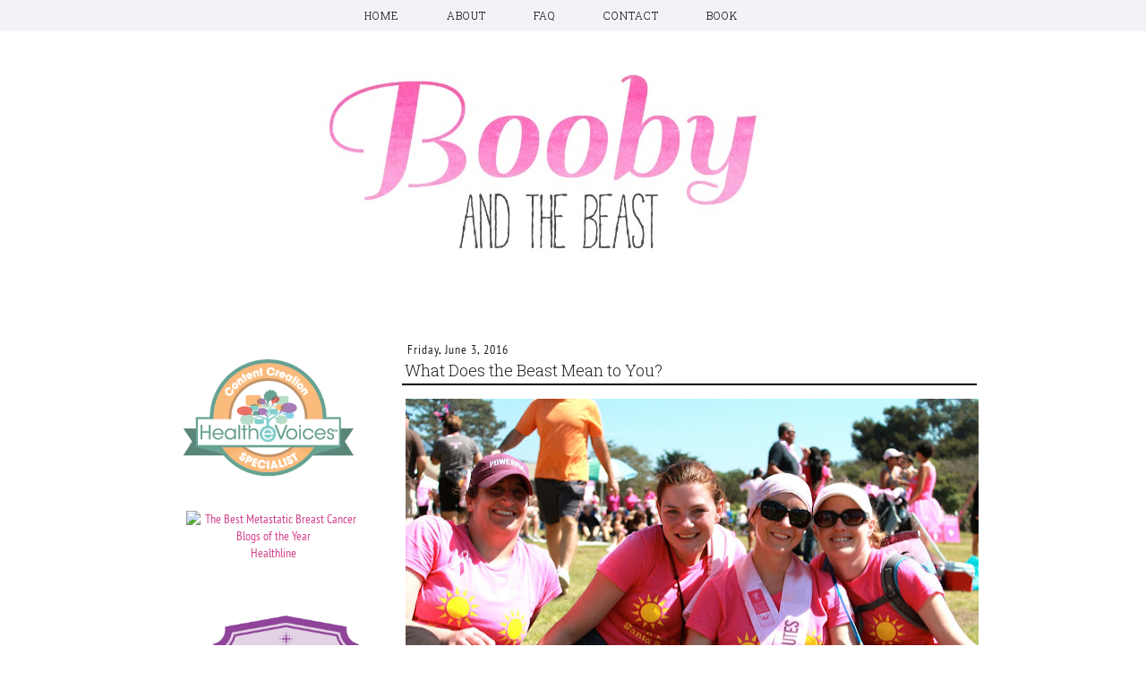

--- FILE ---
content_type: text/html; charset=UTF-8
request_url: https://www.boobyandthebeast.com/2016/06/what-does-beast-mean-to-you.html
body_size: 22107
content:
<!DOCTYPE html>
<html class='v2' dir='ltr' xmlns='http://www.w3.org/1999/xhtml' xmlns:b='http://www.google.com/2005/gml/b' xmlns:data='http://www.google.com/2005/gml/data' xmlns:expr='http://www.google.com/2005/gml/expr'>
<head>
<link href='https://www.blogger.com/static/v1/widgets/335934321-css_bundle_v2.css' rel='stylesheet' type='text/css'/>
<!-- Global site tag (gtag.js) - Google Analytics -->
<script async='async' src='https://www.googletagmanager.com/gtag/js?id=UA-118046551-1'></script>
<script>
  window.dataLayer = window.dataLayer || [];
  function gtag(){dataLayer.push(arguments);}
  gtag('js', new Date());

  gtag('config', 'UA-118046551-1');
</script>
<link href="//fonts.googleapis.com/css?family=Roboto+Slab:300" rel="stylesheet" type="text/css">
<link href="//fonts.googleapis.com/css?family=Josefin+Sans:600" rel="stylesheet" type="text/css">
<meta content='width=1100' name='viewport'/>
<meta content='text/html; charset=UTF-8' http-equiv='Content-Type'/>
<meta content='blogger' name='generator'/>
<link href='https://www.boobyandthebeast.com/favicon.ico' rel='icon' type='image/x-icon'/>
<link href='http://www.boobyandthebeast.com/2016/06/what-does-beast-mean-to-you.html' rel='canonical'/>
<link rel="alternate" type="application/atom+xml" title="Booby and the Beast - Atom" href="https://www.boobyandthebeast.com/feeds/posts/default" />
<link rel="alternate" type="application/rss+xml" title="Booby and the Beast - RSS" href="https://www.boobyandthebeast.com/feeds/posts/default?alt=rss" />
<link rel="service.post" type="application/atom+xml" title="Booby and the Beast - Atom" href="https://www.blogger.com/feeds/7238780007621149539/posts/default" />

<link rel="alternate" type="application/atom+xml" title="Booby and the Beast - Atom" href="https://www.boobyandthebeast.com/feeds/3194705051732585675/comments/default" />
<!--Can't find substitution for tag [blog.ieCssRetrofitLinks]-->
<link href='https://blogger.googleusercontent.com/img/b/R29vZ2xl/AVvXsEgefqQh9m6FoUANNbtrbLaTFzdd7_y1nMBM_z8nBDu79K7TDGHZcafApV0vL0qSFKLkenjzdCb6LRo_USWY3ooXa1SQoWvxDqg8OSBwMvBaXJzYBzfKGD3Quf08xd3LfhPrWFrzwnbGdKG5/s640/132310_4576408406546_1407413940_o.jpg' rel='image_src'/>
<meta content='http://www.boobyandthebeast.com/2016/06/what-does-beast-mean-to-you.html' property='og:url'/>
<meta content='What Does the Beast Mean to You?' property='og:title'/>
<meta content='At the intersection of Stage 4 breast cancer and motherhood.' property='og:description'/>
<meta content='https://blogger.googleusercontent.com/img/b/R29vZ2xl/AVvXsEgefqQh9m6FoUANNbtrbLaTFzdd7_y1nMBM_z8nBDu79K7TDGHZcafApV0vL0qSFKLkenjzdCb6LRo_USWY3ooXa1SQoWvxDqg8OSBwMvBaXJzYBzfKGD3Quf08xd3LfhPrWFrzwnbGdKG5/w1200-h630-p-k-no-nu/132310_4576408406546_1407413940_o.jpg' property='og:image'/>
<title>Booby and the Beast: What Does the Beast Mean to You?</title>
<style type='text/css'>@font-face{font-family:'PT Sans Narrow';font-style:normal;font-weight:400;font-display:swap;src:url(//fonts.gstatic.com/s/ptsansnarrow/v19/BngRUXNadjH0qYEzV7ab-oWlsYCB.ttf)format('truetype');}</style>
<style id='page-skin-1' type='text/css'><!--
/*
-----------------------------------------------
Blogger Template Style
Name:     Simple
Designer: Josh Peterson
URL:      www.noaesthetic.com
----------------------------------------------- */
/* Variable definitions
====================
<Variable name="keycolor" description="Main Color" type="color" default="#66bbdd"/>
<Group description="Page Text" selector="body">
<Variable name="body.font" description="Font" type="font"
default="normal normal 12px Arial, Tahoma, Helvetica, FreeSans, sans-serif"/>
<Variable name="body.text.color" description="Text Color" type="color" default="#222222"/>
</Group>
<Group description="Backgrounds" selector=".body-fauxcolumns-outer">
<Variable name="body.background.color" description="Outer Background" type="color" default="#66bbdd"/>
<Variable name="content.background.color" description="Main Background" type="color" default="#ffffff"/>
<Variable name="header.background.color" description="Header Background" type="color" default="transparent"/>
</Group>
<Group description="Links" selector=".main-outer">
<Variable name="link.color" description="Link Color" type="color" default="#2288bb"/>
<Variable name="link.visited.color" description="Visited Color" type="color" default="#888888"/>
<Variable name="link.hover.color" description="Hover Color" type="color" default="#33aaff"/>
</Group>
<Group description="Blog Title" selector=".header h1">
<Variable name="header.font" description="Font" type="font"
default="normal normal 60px Arial, Tahoma, Helvetica, FreeSans, sans-serif"/>
<Variable name="header.text.color" description="Title Color" type="color" default="#3399bb" />
</Group>
<Group description="Blog Description" selector=".header .description">
<Variable name="description.text.color" description="Description Color" type="color"
default="#777777" />
</Group>
<Group description="Tabs Text" selector=".tabs-inner .widget li a">
<Variable name="tabs.font" description="Font" type="font"
default="normal normal 14px Arial, Tahoma, Helvetica, FreeSans, sans-serif"/>
<Variable name="tabs.text.color" description="Text Color" type="color" default="#999999"/>
<Variable name="tabs.selected.text.color" description="Selected Color" type="color" default="#000000"/>
</Group>
<Group description="Tabs Background" selector=".tabs-outer .PageList">
<Variable name="tabs.background.color" description="Background Color" type="color" default="#f5f5f5"/>
<Variable name="tabs.selected.background.color" description="Selected Color" type="color" default="#eeeeee"/>
</Group>
<Group description="Post Title" selector="h3.post-title, .comments h4">
<Variable name="post.title.font" description="Font" type="font"
default="normal normal 22px Arial, Tahoma, Helvetica, FreeSans, sans-serif"/>
</Group>
<Group description="Date Header" selector=".date-header">
<Variable name="date.header.color" description="Text Color" type="color"
default="#212121"/>
<Variable name="date.header.background.color" description="Background Color" type="color"
default="transparent"/>
</Group>
<Group description="Post Footer" selector=".post-footer">
<Variable name="post.footer.text.color" description="Text Color" type="color" default="#666666"/>
<Variable name="post.footer.background.color" description="Background Color" type="color"
default="#f9f9f9"/>
<Variable name="post.footer.border.color" description="Shadow Color" type="color" default="#eeeeee"/>
</Group>
<Group description="Gadgets" selector="h2">
<Variable name="widget.title.font" description="Title Font" type="font"
default="normal bold 11px Arial, Tahoma, Helvetica, FreeSans, sans-serif"/>
<Variable name="widget.title.text.color" description="Title Color" type="color" default="#000000"/>
<Variable name="widget.alternate.text.color" description="Alternate Color" type="color" default="#999999"/>
</Group>
<Group description="Images" selector=".main-inner">
<Variable name="image.background.color" description="Background Color" type="color" default="#ffffff"/>
<Variable name="image.border.color" description="Border Color" type="color" default="#eeeeee"/>
<Variable name="image.text.color" description="Caption Text Color" type="color" default="#212121"/>
</Group>
<Group description="Accents" selector=".content-inner">
<Variable name="body.rule.color" description="Separator Line Color" type="color" default="#eeeeee"/>
<Variable name="tabs.border.color" description="Tabs Border Color" type="color" default="transparent"/>
</Group>
<Variable name="body.background" description="Body Background" type="background"
color="#ffffff" default="$(color) none repeat scroll top left"/>
<Variable name="body.background.override" description="Body Background Override" type="string" default=""/>
<Variable name="body.background.gradient.cap" description="Body Gradient Cap" type="url"
default="url(//www.blogblog.com/1kt/simple/gradients_light.png)"/>
<Variable name="body.background.gradient.tile" description="Body Gradient Tile" type="url"
default="url(//www.blogblog.com/1kt/simple/body_gradient_tile_light.png)"/>
<Variable name="content.background.color.selector" description="Content Background Color Selector" type="string" default=".content-inner"/>
<Variable name="content.padding" description="Content Padding" type="length" default="10px"/>
<Variable name="content.padding.horizontal" description="Content Horizontal Padding" type="length" default="10px"/>
<Variable name="content.shadow.spread" description="Content Shadow Spread" type="length" default="40px"/>
<Variable name="content.shadow.spread.webkit" description="Content Shadow Spread (WebKit)" type="length" default="5px"/>
<Variable name="content.shadow.spread.ie" description="Content Shadow Spread (IE)" type="length" default="10px"/>
<Variable name="main.border.width" description="Main Border Width" type="length" default="0"/>
<Variable name="header.background.gradient" description="Header Gradient" type="url" default="none"/>
<Variable name="header.shadow.offset.left" description="Header Shadow Offset Left" type="length" default="-1px"/>
<Variable name="header.shadow.offset.top" description="Header Shadow Offset Top" type="length" default="-1px"/>
<Variable name="header.shadow.spread" description="Header Shadow Spread" type="length" default="1px"/>
<Variable name="header.padding" description="Header Padding" type="length" default="30px"/>
<Variable name="header.border.size" description="Header Border Size" type="length" default="1px"/>
<Variable name="header.bottom.border.size" description="Header Bottom Border Size" type="length" default="1px"/>
<Variable name="header.border.horizontalsize" description="Header Horizontal Border Size" type="length" default="0"/>
<Variable name="description.text.size" description="Description Text Size" type="string" default="140%"/>
<Variable name="tabs.margin.top" description="Tabs Margin Top" type="length" default="0" />
<Variable name="tabs.margin.side" description="Tabs Side Margin" type="length" default="30px" />
<Variable name="tabs.background.gradient" description="Tabs Background Gradient" type="url"
default="url(//www.blogblog.com/1kt/simple/gradients_light.png)"/>
<Variable name="tabs.border.width" description="Tabs Border Width" type="length" default="1px"/>
<Variable name="tabs.bevel.border.width" description="Tabs Bevel Border Width" type="length" default="1px"/>
<Variable name="date.header.padding" description="Date Header Padding" type="string" default="inherit"/>
<Variable name="date.header.letterspacing" description="Date Header Letter Spacing" type="string" default="inherit"/>
<Variable name="date.header.margin" description="Date Header Margin" type="string" default="inherit"/>
<Variable name="post.margin.bottom" description="Post Bottom Margin" type="length" default="25px"/>
<Variable name="image.border.small.size" description="Image Border Small Size" type="length" default="2px"/>
<Variable name="image.border.large.size" description="Image Border Large Size" type="length" default="5px"/>
<Variable name="page.width.selector" description="Page Width Selector" type="string" default=".region-inner"/>
<Variable name="page.width" description="Page Width" type="string" default="auto"/>
<Variable name="main.section.margin" description="Main Section Margin" type="length" default="15px"/>
<Variable name="main.padding" description="Main Padding" type="length" default="15px"/>
<Variable name="main.padding.top" description="Main Padding Top" type="length" default="30px"/>
<Variable name="main.padding.bottom" description="Main Padding Bottom" type="length" default="30px"/>
<Variable name="paging.background"
color="#ffffff"
description="Background of blog paging area" type="background"
default="transparent none no-repeat scroll top center"/>
<Variable name="footer.bevel" description="Bevel border length of footer" type="length" default="0"/>
<Variable name="mobile.background.overlay" description="Mobile Background Overlay" type="string"
default="transparent none repeat scroll top left"/>
<Variable name="mobile.background.size" description="Mobile Background Size" type="string" default="auto"/>
<Variable name="mobile.button.color" description="Mobile Button Color" type="color" default="#ffffff" />
<Variable name="startSide" description="Side where text starts in blog language" type="automatic" default="left"/>
<Variable name="endSide" description="Side where text ends in blog language" type="automatic" default="right"/>
*/
/* Content
----------------------------------------------- */
body {
font: normal normal 14px PT Sans Narrow;
color: #212121;
background: #ffffff none repeat scroll top left;
padding: 0 0 0 0;
}
html body .region-inner {
min-width: 0;
max-width: 100%;
width: auto;
}
a:link {
text-decoration:none;
color: #d3418a;
}
a:visited {
text-decoration:none;
color: #7f7f7f;
}
a:hover {
text-decoration:none;
color: #d3418a;
}
.body-fauxcolumn-outer .fauxcolumn-inner {
background: transparent none repeat scroll top left;
_background-image: none;
}
.body-fauxcolumn-outer .cap-top {
position: absolute;
z-index: 1;
height: 400px;
width: 100%;
background: #ffffff none repeat scroll top left;
}
.body-fauxcolumn-outer .cap-top .cap-left {
width: 100%;
background: transparent none repeat-x scroll top left;
_background-image: none;
}
.content-outer {
-moz-box-shadow: 0 0 0 rgba(0, 0, 0, .15);
-webkit-box-shadow: 0 0 0 rgba(0, 0, 0, .15);
-goog-ms-box-shadow: 0 0 0 #333333;
box-shadow: 0 0 0 rgba(0, 0, 0, .15);
margin-bottom: 1px;
}
.content-inner {
padding: 10px 40px;
}
.content-inner {
background-color: #ffffff;
}
/* Header
----------------------------------------------- */
.header-outer {
background: transparent none repeat-x scroll 0 -400px;
_background-image: none;
}
.Header h1 {
font: normal normal 40px 'Trebuchet MS',Trebuchet,Verdana,sans-serif;
color: #000000;
text-shadow: 0 0 0 rgba(0, 0, 0, .2);
}
.Header h1 a {
color: #000000;
}
.Header .description {
font-size: 18px;
color: #000000;
}
.header-inner .Header .titlewrapper {
padding: 22px 0;
}
.header-inner .Header .descriptionwrapper {
padding: 0 0;
}
/* Tabs
----------------------------------------------- */
.tabs-inner .section:first-child {
border-top: 0 solid transparent;
}
.tabs-inner .section:first-child ul {
margin-top: -1px;
border-top: 1px solid transparent;
border-left: 1px solid transparent;
border-right: 1px solid transparent;
}
.tabs-inner .widget ul {
background: transparent none repeat-x scroll 0 -800px;
_background-image: none;
border-bottom: 1px solid transparent;
margin-top: 0;
margin-left: -30px;
margin-right: -30px;
}
.tabs-inner .widget li a {
display: inline-block;
padding: .6em 1em;
font: normal normal 14px PT Sans Narrow;
color: #000000;
border-left: 1px solid #ffffff;
border-right: 1px solid transparent;
}
.tabs-inner .widget li:first-child a {
border-left: none;
}
.tabs-inner .widget li.selected a, .tabs-inner .widget li a:hover {
color: #000000;
background-color: #eeeeee;
text-decoration: none;
}
/* Columns
----------------------------------------------- */
.main-outer {
border-top: 0 solid transparent;
}
.fauxcolumn-left-outer .fauxcolumn-inner {
border-right: 1px solid transparent;
}
.fauxcolumn-right-outer .fauxcolumn-inner {
border-left: 1px solid transparent;
}
/* Headings
----------------------------------------------- */
h2 {
margin: 0 0 1em 0;
font: normal normal 14px PT Sans Narrow;
color: #000000;
}
/* Widgets
----------------------------------------------- */
.widget .zippy {
color: #000000;
text-shadow: 2px 2px 1px rgba(0, 0, 0, .1);
}
.widget .popular-posts ul {
list-style: none;
}
/* Posts
----------------------------------------------- */
.date-header span {
background-color: transparent;
color: #212121;
padding: 0.4em;
letter-spacing: 1px;
margin: inherit;
}
.main-inner {
padding-top: 35px;
padding-bottom: 65px;
}
.main-inner .column-center-inner {
padding: 0 0;
}
.main-inner .column-center-inner .section {
margin: 0 1em;
}
.post {
margin: 0 0 45px 0;
}
h3.post-title, .comments h4 {
font: normal normal 18px 'Trebuchet MS',Trebuchet,Verdana,sans-serif;
margin: .75em 0 0;
}
.post-body {
font-size: 110%;
line-height: 1.4;
position: relative;
}
.post-body img, .post-body .tr-caption-container, .Profile img, .Image img,
.BlogList .item-thumbnail img {
padding: 2px;
background: #ffffff;
border: 1px solid transparent;
-moz-box-shadow: 1px 1px 5px rgba(0, 0, 0, .1);
-webkit-box-shadow: 1px 1px 5px rgba(0, 0, 0, .1);
box-shadow: 1px 1px 5px rgba(0, 0, 0, .1);
}
.post-body img, .post-body .tr-caption-container {
padding: 5px;
}
.post-body .tr-caption-container {
color: #212121;
}
.post-body .tr-caption-container img {
padding: 0;
background: transparent;
border: none;
-moz-box-shadow: 0 0 0 rgba(0, 0, 0, .1);
-webkit-box-shadow: 0 0 0 rgba(0, 0, 0, .1);
box-shadow: 0 0 0 rgba(0, 0, 0, .1);
}
.post-header {
margin: 0 0 1.2em;
line-height: 1.6;
font-size: 90%;
}
.post-footer {
margin: 20px -2px 0;
padding: 5px 10px;
color: #101010;
background-color: transparent;
border-bottom: 1px solid transparent;
line-height: 1.6;
font-size: 90%;
}
#comments .comment-author {
padding-top: 1.5em;
border-top: 1px solid transparent;
background-position: 0 1.5em;
}
#comments .comment-author:first-child {
padding-top: 0;
border-top: none;
}
.avatar-image-container {
margin: .2em 0 0;
}
#comments .avatar-image-container img {
border: 1px solid transparent;
}
/* Comments
----------------------------------------------- */
.comments .comments-content .icon.blog-author {
background-repeat: no-repeat;
background-image: url([data-uri]);
}
.comments .comments-content .loadmore a {
border-top: 1px solid #000000;
border-bottom: 1px solid #000000;
}
.comments .comment-thread.inline-thread {
background-color: transparent;
}
.comments .continue {
border-top: 2px solid #000000;
}
/* Accents
---------------------------------------------- */
.section-columns td.columns-cell {
border-left: 1px solid transparent;
}
.blog-pager-older-link, .home-link,
.blog-pager-newer-link {
background-color: #ffffff;
padding: 5px;
}
/* Mobile
----------------------------------------------- */
body.mobile  {
background-size: auto;
}
.mobile .body-fauxcolumn-outer {
background: transparent none repeat scroll top left;
}
.mobile .body-fauxcolumn-outer .cap-top {
background-size: 100% auto;
}
.mobile .content-outer {
-webkit-box-shadow: 0 0 3px rgba(0, 0, 0, .15);
box-shadow: 0 0 3px rgba(0, 0, 0, .15);
}
body.mobile .AdSense {
margin: 0 -0;
}
.mobile .tabs-inner .widget ul {
margin-left: 0;
margin-right: 0;
}
.mobile .post {
margin: 0;
}
.mobile .main-inner .column-center-inner .section {
margin: 0;
}
.mobile .date-header span {
padding: 0.1em 10px;
margin: 0 -10px;
}
.mobile h3.post-title {
margin: 0;
}
.mobile .blog-pager {
background: transparent none no-repeat scroll top center;
}
.mobile .footer-outer {
border-top: none;
}
.mobile .main-inner, .mobile .footer-inner {
background-color: #ffffff;
}
.mobile-index-contents {
color: #212121;
}
.mobile-link-button {
background-color: #d3418a;
}
.mobile-link-button a:link, .mobile-link-button a:visited {
color: #ffffff;
}
.mobile .tabs-inner .section:first-child {
border-top: none;
}
.mobile .tabs-inner .PageList .widget-content {
background-color: #eeeeee;
color: #000000;
border-top: 1px solid transparent;
border-bottom: 1px solid transparent;
}
.mobile .tabs-inner .PageList .widget-content .pagelist-arrow {
border-left: 1px solid transparent;
}
.post-body img, .post-body .tr-caption-container, .ss, .Profile img, .Image img,
.BlogList .item-thumbnail img {
padding: 0 !important;
border: 0 none !important;
background: none !important;
-moz-box-shadow: 0px 0px 0px transparent !important;
-webkit-box-shadow: 0px 0px 0px transparent !important;
box-shadow: 0px 0px 0px transparent !important;}
h3.post-title{font-family: 'Roboto Slab', serif; border-bottom-style:solid; border-width: 2px; border-color:#000000;padding-bottom:3px;padding-left:3px;margin-top:-12px;}
.date-header {letter-spacing:1px;margin-top:-20px;}
.post-body img{margin-left:4px;}
#social {margin:0 auto; width:200px;}
.sidebar h2 {font-family: 'Roboto Slab', serif;font-size:16px;border-bottom-style:solid; border-width: 2px; border-color:#000000;}
#credits{font-family: 'Roboto Slab', serif; text-align:center; padding-top:12px; font-size: 11px; letter-spacing:1px;}
#credits a:hover {text-decoration:none; }
.widget ul
{
list-style-type: none;padding:0px;}
.footer-inner {padding:0px;}
#menu{padding:5px;font-family: 'PT Sans Narrow'; font-size:13px;text-align:center;margin-bottom:30px; word-spacing:20px; padding-top:10px; padding-bottom:20px;}
#menu a:hover {color:#ffffff;}
#name {font-family: 'Josefin Sans', sans-serif; font-size:45px; text-align:center; padding-top:25px; padding-bottom:15px;letter-spacing:10px;}
#header {margin:0 auto; width:851px; margin-top:35px;}
#grey { width: 100%; background: rgba(235, 234, 240, 0.6);position: fixed;
overflow: auto;z-index: 12; height:35px; top: 0%; }
#navigation {font-family: 'Roboto Slab', serif;  text-align:center; padding: 7px; margin:0 auto;}
#navigation a{padding-right: 50px; font-size: 12px; color:#000000; letter-spacing:1px; }
#navigation a:hover{text-decoration:none ; color: #d3418a; }
.PopularPosts .item-title {font-weight:bold;}
.tabs { margin: 0; }
.content { margin-top: -35px; }

--></style>
<style id='template-skin-1' type='text/css'><!--
body {
min-width: 1010px;
}
.content-outer, .content-fauxcolumn-outer, .region-inner {
min-width: 1010px;
max-width: 1010px;
_width: 1010px;
}
.main-inner .columns {
padding-left: 260px;
padding-right: 0px;
}
.main-inner .fauxcolumn-center-outer {
left: 260px;
right: 0px;
/* IE6 does not respect left and right together */
_width: expression(this.parentNode.offsetWidth -
parseInt("260px") -
parseInt("0px") + 'px');
}
.main-inner .fauxcolumn-left-outer {
width: 260px;
}
.main-inner .fauxcolumn-right-outer {
width: 0px;
}
.main-inner .column-left-outer {
width: 260px;
right: 100%;
margin-left: -260px;
}
.main-inner .column-right-outer {
width: 0px;
margin-right: -0px;
}
#layout {
min-width: 0;
}
#layout .content-outer {
min-width: 0;
width: 800px;
}
#layout .region-inner {
min-width: 0;
width: auto;
}
--></style>
<link href='https://www.blogger.com/dyn-css/authorization.css?targetBlogID=7238780007621149539&amp;zx=98093bae-a407-413b-9449-7e4181098234' media='none' onload='if(media!=&#39;all&#39;)media=&#39;all&#39;' rel='stylesheet'/><noscript><link href='https://www.blogger.com/dyn-css/authorization.css?targetBlogID=7238780007621149539&amp;zx=98093bae-a407-413b-9449-7e4181098234' rel='stylesheet'/></noscript>
<meta name='google-adsense-platform-account' content='ca-host-pub-1556223355139109'/>
<meta name='google-adsense-platform-domain' content='blogspot.com'/>

<!-- data-ad-client=ca-pub-6466142278575477 -->

</head>
<body class='loading'>
<div class='tabs section' id='crosscol'><div class='widget HTML' data-version='1' id='HTML4'>
<div class='widget-content'>
<div id="header" > <a href="http://www.boobyandthebeast.com/"><img src="https://lh3.googleusercontent.com/blogger_img_proxy/AEn0k_s9YFMj0CkzRhvbCnoTADgh36cRLSt9MmqcIP6VJDiW2_gZgfWUrllQmrD8hT157SjfOkI4HYEUig77lu1bUKYlrg=s0-d"></a>
</div>
</div>
<div class='clear'></div>
</div><div class='widget HTML' data-version='1' id='HTML5'>
<div class='widget-content'>
<div id="grey" > 
<div id="navigation" > <a href= "http://www.boobyandthebeast.com/">HOME</a>
<a href= "http://www.boobyandthebeast.com/p/about.html">ABOUT</a>
<a href= "http://www.boobyandthebeast.com/p/faq.html">FAQ</a>
<a href= "http://www.boobyandthebeast.com/p/contact.html">CONTACT</a>
<a href= "http://www.boobyandthebeast.com/p/book.html">BOOK</a>

</div>
</div>
</div>
<div class='clear'></div>
</div></div>
<div class='navbar no-items section' id='navbar'>
</div>
<div class='body-fauxcolumns'>
<div class='fauxcolumn-outer body-fauxcolumn-outer'>
<div class='cap-top'>
<div class='cap-left'></div>
<div class='cap-right'></div>
</div>
<div class='fauxborder-left'>
<div class='fauxborder-right'></div>
<div class='fauxcolumn-inner'>
</div>
</div>
<div class='cap-bottom'>
<div class='cap-left'></div>
<div class='cap-right'></div>
</div>
</div>
</div>
<div class='content'>
<div class='content-fauxcolumns'>
<div class='fauxcolumn-outer content-fauxcolumn-outer'>
<div class='cap-top'>
<div class='cap-left'></div>
<div class='cap-right'></div>
</div>
<div class='fauxborder-left'>
<div class='fauxborder-right'></div>
<div class='fauxcolumn-inner'>
</div>
</div>
<div class='cap-bottom'>
<div class='cap-left'></div>
<div class='cap-right'></div>
</div>
</div>
</div>
<div class='content-outer'>
<div class='content-cap-top cap-top'>
<div class='cap-left'></div>
<div class='cap-right'></div>
</div>
<div class='fauxborder-left content-fauxborder-left'>
<div class='fauxborder-right content-fauxborder-right'></div>
<div class='content-inner'>
<header>
<div class='header-outer'>
<div class='header-cap-top cap-top'>
<div class='cap-left'></div>
<div class='cap-right'></div>
</div>
<div class='fauxborder-left header-fauxborder-left'>
<div class='fauxborder-right header-fauxborder-right'></div>
<div class='region-inner header-inner'>
<div class='header no-items section' id='header'></div>
</div>
</div>
<div class='header-cap-bottom cap-bottom'>
<div class='cap-left'></div>
<div class='cap-right'></div>
</div>
</div>
</header>
<div class='tabs-outer'>
<div class='tabs-cap-top cap-top'>
<div class='cap-left'></div>
<div class='cap-right'></div>
</div>
<div class='fauxborder-left tabs-fauxborder-left'>
<div class='fauxborder-right tabs-fauxborder-right'></div>
<div class='region-inner tabs-inner'>
</div>
</div>
<div class='tabs-cap-bottom cap-bottom'>
<div class='cap-left'></div>
<div class='cap-right'></div>
</div>
</div>
<div class='main-outer'>
<div class='main-cap-top cap-top'>
<div class='cap-left'></div>
<div class='cap-right'></div>
</div>
<div class='fauxborder-left main-fauxborder-left'>
<div class='fauxborder-right main-fauxborder-right'></div>
<div class='region-inner main-inner'>
<div class='columns fauxcolumns'>
<div class='fauxcolumn-outer fauxcolumn-center-outer'>
<div class='cap-top'>
<div class='cap-left'></div>
<div class='cap-right'></div>
</div>
<div class='fauxborder-left'>
<div class='fauxborder-right'></div>
<div class='fauxcolumn-inner'>
</div>
</div>
<div class='cap-bottom'>
<div class='cap-left'></div>
<div class='cap-right'></div>
</div>
</div>
<div class='fauxcolumn-outer fauxcolumn-left-outer'>
<div class='cap-top'>
<div class='cap-left'></div>
<div class='cap-right'></div>
</div>
<div class='fauxborder-left'>
<div class='fauxborder-right'></div>
<div class='fauxcolumn-inner'>
</div>
</div>
<div class='cap-bottom'>
<div class='cap-left'></div>
<div class='cap-right'></div>
</div>
</div>
<div class='fauxcolumn-outer fauxcolumn-right-outer'>
<div class='cap-top'>
<div class='cap-left'></div>
<div class='cap-right'></div>
</div>
<div class='fauxborder-left'>
<div class='fauxborder-right'></div>
<div class='fauxcolumn-inner'>
</div>
</div>
<div class='cap-bottom'>
<div class='cap-left'></div>
<div class='cap-right'></div>
</div>
</div>
<!-- corrects IE6 width calculation -->
<div class='columns-inner'>
<div class='column-center-outer'>
<div class='column-center-inner'>
<div class='main section' id='main'><div class='widget Blog' data-version='1' id='Blog1'>
<div class='blog-posts hfeed'>

          <div class="date-outer">
        
<h2 class='date-header'><span>Friday, June 3, 2016</span></h2>

          <div class="date-posts">
        
<div class='post-outer'>
<div class='post hentry' itemprop='blogPost' itemscope='itemscope' itemtype='http://schema.org/BlogPosting'>
<meta content='https://blogger.googleusercontent.com/img/b/R29vZ2xl/AVvXsEgefqQh9m6FoUANNbtrbLaTFzdd7_y1nMBM_z8nBDu79K7TDGHZcafApV0vL0qSFKLkenjzdCb6LRo_USWY3ooXa1SQoWvxDqg8OSBwMvBaXJzYBzfKGD3Quf08xd3LfhPrWFrzwnbGdKG5/s640/132310_4576408406546_1407413940_o.jpg' itemprop='image_url'/>
<meta content='7238780007621149539' itemprop='blogId'/>
<meta content='3194705051732585675' itemprop='postId'/>
<a name='3194705051732585675'></a>
<h3 class='post-title entry-title' itemprop='name'>
What Does the Beast Mean to You?
</h3>
<div class='post-header'>
<div class='post-header-line-1'></div>
</div>
<div class='post-body entry-content' id='post-body-3194705051732585675' itemprop='description articleBody'>
<table align="center" cellpadding="0" cellspacing="0" class="tr-caption-container" style="margin-left: auto; margin-right: auto; text-align: center;"><tbody>
<tr><td style="text-align: center;"><a href="https://blogger.googleusercontent.com/img/b/R29vZ2xl/AVvXsEgefqQh9m6FoUANNbtrbLaTFzdd7_y1nMBM_z8nBDu79K7TDGHZcafApV0vL0qSFKLkenjzdCb6LRo_USWY3ooXa1SQoWvxDqg8OSBwMvBaXJzYBzfKGD3Quf08xd3LfhPrWFrzwnbGdKG5/s1600/132310_4576408406546_1407413940_o.jpg" imageanchor="1" style="margin-left: auto; margin-right: auto;"><img border="0" height="426" src="https://blogger.googleusercontent.com/img/b/R29vZ2xl/AVvXsEgefqQh9m6FoUANNbtrbLaTFzdd7_y1nMBM_z8nBDu79K7TDGHZcafApV0vL0qSFKLkenjzdCb6LRo_USWY3ooXa1SQoWvxDqg8OSBwMvBaXJzYBzfKGD3Quf08xd3LfhPrWFrzwnbGdKG5/s640/132310_4576408406546_1407413940_o.jpg" width="640" /></a></td></tr>
<tr><td class="tr-caption" style="text-align: center;"><span style="text-align: start;"><span style="font-size: x-small;">From left to right is Sheryl, my friend from college JT, me wearing a reminder sash that someone is diagnosed&nbsp;with&nbsp;breast cancer every 3 minutes in&nbsp;this country, and Ginelle, just after finishing our first Avon Walk in Santa Barbara in 2012.&nbsp;</span></span></td></tr>
</tbody></table>
I was on a <a href="http://info.avonfoundation.org/site/TR/Walk/Chicago?px=6720612&amp;pg=personal&amp;fr_id=2483" target="_blank">training walk</a> with my friend and team co-captain Ginelle a few weeks ago while visiting her in San Diego. It was Mother's Day, and our conversation ran the gamut from our kids' friendships &nbsp;and education in public schools to taking care of our mental health to the upcoming election, god help us.<br />
<br />
This is how these types of walks tend to go when you're on the trail with a woman who has seen you at your literal worst, who has filled your freezer with homemade chicken pot pies <i>and </i>made&nbsp;pureed organic baby food for your 8-month-old, whose friendship has grown out of an openness and willingness to talk about issues that sort of surprised me when was first getting to know her.<br />
<br />
Several miles into our walk, she said to me, "You know, I've been thinking about what the beast means to me." At first, I didn't know what she was talking about. It took me a second to catch up. Then it dawned on me. We call our team "Team Booby &amp; the Beast."<br />
<br />
"You mean, beyond cancer?" I asked.<br />
<br />
"Well, yeah," she said. "Since you're doing better, it's taken on a bigger meaning to me. It's not just about your cancer or anyone's cancer. I think of it almost as the struggles we face as women. The burdens we carry, particularly with the election we're facing. Don't get me started on that."<br />
<br />
I did get her started on that. We talked about Trump and the setbacks his presidency could mean for women. We talked about her daughters and my son and what we want them to know about their bodies, their abilities, the people they share this world with, and how to teach them respect for all of it. We talked about women who work, and women who -- like us -- stay home with our kids but used to have careers outside of motherhood. We talked about how lucky we are for the healthcare we have. We talked about privilege. And the disadvantages that still exist for women.<br />
<br />
Recently, in two separate posts on social media, I was brought to tears about the struggles women still face in our society, not to even mention other societies. One was about a book on evolutionary biology with contributions from some of the top experts in the field, which failed to include a SINGLE female voice, even though I know plenty of women scientists and I am not even one. Second was this video that just speaks for itself about where women are in the world today.<br />
<iframe allowfullscreen="true" allowtransparency="true" frameborder="0" height="315" scrolling="no" src="https://www.facebook.com/plugins/video.php?href=https%3A%2F%2Fwww.facebook.com%2FUpworthy%2Fvideos%2F1274105239296998%2F&amp;show_text=0&amp;width=560" style="border: none; overflow: hidden;" width="560"></iframe><br />
<br />
***<br />
<br />
This weekend, I am in Chicago with Ginelle and seven other teammates -- men and women -- to walk in my fifth Avon Walk, 39.3 miles over two days to provide funding for both research and underserved communities affected by breast cancer. I am pinching myself that I get to do this, that I am still around 5 years after my diagnosis, that we have so many supporters we have raised more than $32,000 and are currently ranked third for team fundraising in all of Chicago. I'm a little proud.<br />
<br />
As I was packing for our trip, Quinn turned to me and said, "I can't <i>wait</i>&nbsp;to see you walk in Chicago, Mom!" I was surprised by the tears that poured out of me. I walk for him, after all, and this is the first time he'll be around to cheer me on. I pulled him in for a big hug and wiped the wetness from my cheeks.<br />
<br />
Cancer, specifically metastatic cancer, will always be my beast. It is the thing against which I rail -- in whatever small way I can make a difference -- until my friends stop dying.<br />
<br />
And I love that my son gets to see this side of me. He is old enough now to understand a bit of what it means to give back, to do something greater than yourself, to start to understand how breast cancer changed our lives. Earlier in the day, he had asked me if everyone in the world knew about the Avon Walk.<br />
<br />
Ha. Not yet. Not even everyone knows about metastatic cancer, but we are working on that.<br />
<br />
***<br />
<br />
A number of patient advocates and friends of mine are also in Chicago this weekend, gathering to share their stories and insights with researchers at ASCO, the American Society of Clinical Oncology's annual meeting. I wish I could do both. Instead, I will be checking my Twitter feed regularly for updates on precision medicine, immunotherapy, advances from the Broad Institute, and quips from the brilliant women I get to call my friends.<br />
<br />
Here we go, Chicago.
<div style='clear: both;'></div>
</div>
<div class='post-footer'>
<div class='post-footer-line post-footer-line-1'><span class='post-comment-link'>
</span>
<span class='post-icons'>
<span class='item-control blog-admin pid-1808656354'>
<a href='https://www.blogger.com/post-edit.g?blogID=7238780007621149539&postID=3194705051732585675&from=pencil' title='Edit Post'>
<img alt='' class='icon-action' height='18' src='https://resources.blogblog.com/img/icon18_edit_allbkg.gif' width='18'/>
</a>
</span>
</span>
</div>
<div class='post-footer-line post-footer-line-2'><span class='post-labels'>
Tags
<a href='https://www.boobyandthebeast.com/search/label/advocacy' rel='tag'>advocacy</a>,
<a href='https://www.boobyandthebeast.com/search/label/ASCO2016' rel='tag'>ASCO2016</a>,
<a href='https://www.boobyandthebeast.com/search/label/Avon' rel='tag'>Avon</a>,
<a href='https://www.boobyandthebeast.com/search/label/Chicago' rel='tag'>Chicago</a>,
<a href='https://www.boobyandthebeast.com/search/label/friendship' rel='tag'>friendship</a>,
<a href='https://www.boobyandthebeast.com/search/label/metastatic%20breast%20cancer' rel='tag'>metastatic breast cancer</a>,
<a href='https://www.boobyandthebeast.com/search/label/Mother%27s%20Day' rel='tag'>Mother&#39;s Day</a>,
<a href='https://www.boobyandthebeast.com/search/label/Quinn' rel='tag'>Quinn</a>,
<a href='https://www.boobyandthebeast.com/search/label/walking' rel='tag'>walking</a>,
<a href='https://www.boobyandthebeast.com/search/label/women' rel='tag'>women</a>
</span>
</div>
<div class='post-footer-line post-footer-line-3'></div>
</div>
</div>
<div class='comments' id='comments'>
<a name='comments'></a>
<h4>7 comments:</h4>
<div class='comments-content'>
<script async='async' src='' type='text/javascript'></script>
<script type='text/javascript'>
    (function() {
      var items = null;
      var msgs = null;
      var config = {};

// <![CDATA[
      var cursor = null;
      if (items && items.length > 0) {
        cursor = parseInt(items[items.length - 1].timestamp) + 1;
      }

      var bodyFromEntry = function(entry) {
        var text = (entry &&
                    ((entry.content && entry.content.$t) ||
                     (entry.summary && entry.summary.$t))) ||
            '';
        if (entry && entry.gd$extendedProperty) {
          for (var k in entry.gd$extendedProperty) {
            if (entry.gd$extendedProperty[k].name == 'blogger.contentRemoved') {
              return '<span class="deleted-comment">' + text + '</span>';
            }
          }
        }
        return text;
      }

      var parse = function(data) {
        cursor = null;
        var comments = [];
        if (data && data.feed && data.feed.entry) {
          for (var i = 0, entry; entry = data.feed.entry[i]; i++) {
            var comment = {};
            // comment ID, parsed out of the original id format
            var id = /blog-(\d+).post-(\d+)/.exec(entry.id.$t);
            comment.id = id ? id[2] : null;
            comment.body = bodyFromEntry(entry);
            comment.timestamp = Date.parse(entry.published.$t) + '';
            if (entry.author && entry.author.constructor === Array) {
              var auth = entry.author[0];
              if (auth) {
                comment.author = {
                  name: (auth.name ? auth.name.$t : undefined),
                  profileUrl: (auth.uri ? auth.uri.$t : undefined),
                  avatarUrl: (auth.gd$image ? auth.gd$image.src : undefined)
                };
              }
            }
            if (entry.link) {
              if (entry.link[2]) {
                comment.link = comment.permalink = entry.link[2].href;
              }
              if (entry.link[3]) {
                var pid = /.*comments\/default\/(\d+)\?.*/.exec(entry.link[3].href);
                if (pid && pid[1]) {
                  comment.parentId = pid[1];
                }
              }
            }
            comment.deleteclass = 'item-control blog-admin';
            if (entry.gd$extendedProperty) {
              for (var k in entry.gd$extendedProperty) {
                if (entry.gd$extendedProperty[k].name == 'blogger.itemClass') {
                  comment.deleteclass += ' ' + entry.gd$extendedProperty[k].value;
                } else if (entry.gd$extendedProperty[k].name == 'blogger.displayTime') {
                  comment.displayTime = entry.gd$extendedProperty[k].value;
                }
              }
            }
            comments.push(comment);
          }
        }
        return comments;
      };

      var paginator = function(callback) {
        if (hasMore()) {
          var url = config.feed + '?alt=json&v=2&orderby=published&reverse=false&max-results=50';
          if (cursor) {
            url += '&published-min=' + new Date(cursor).toISOString();
          }
          window.bloggercomments = function(data) {
            var parsed = parse(data);
            cursor = parsed.length < 50 ? null
                : parseInt(parsed[parsed.length - 1].timestamp) + 1
            callback(parsed);
            window.bloggercomments = null;
          }
          url += '&callback=bloggercomments';
          var script = document.createElement('script');
          script.type = 'text/javascript';
          script.src = url;
          document.getElementsByTagName('head')[0].appendChild(script);
        }
      };
      var hasMore = function() {
        return !!cursor;
      };
      var getMeta = function(key, comment) {
        if ('iswriter' == key) {
          var matches = !!comment.author
              && comment.author.name == config.authorName
              && comment.author.profileUrl == config.authorUrl;
          return matches ? 'true' : '';
        } else if ('deletelink' == key) {
          return config.baseUri + '/comment/delete/'
               + config.blogId + '/' + comment.id;
        } else if ('deleteclass' == key) {
          return comment.deleteclass;
        }
        return '';
      };

      var replybox = null;
      var replyUrlParts = null;
      var replyParent = undefined;

      var onReply = function(commentId, domId) {
        if (replybox == null) {
          // lazily cache replybox, and adjust to suit this style:
          replybox = document.getElementById('comment-editor');
          if (replybox != null) {
            replybox.height = '250px';
            replybox.style.display = 'block';
            replyUrlParts = replybox.src.split('#');
          }
        }
        if (replybox && (commentId !== replyParent)) {
          replybox.src = '';
          document.getElementById(domId).insertBefore(replybox, null);
          replybox.src = replyUrlParts[0]
              + (commentId ? '&parentID=' + commentId : '')
              + '#' + replyUrlParts[1];
          replyParent = commentId;
        }
      };

      var hash = (window.location.hash || '#').substring(1);
      var startThread, targetComment;
      if (/^comment-form_/.test(hash)) {
        startThread = hash.substring('comment-form_'.length);
      } else if (/^c[0-9]+$/.test(hash)) {
        targetComment = hash.substring(1);
      }

      // Configure commenting API:
      var configJso = {
        'maxDepth': config.maxThreadDepth
      };
      var provider = {
        'id': config.postId,
        'data': items,
        'loadNext': paginator,
        'hasMore': hasMore,
        'getMeta': getMeta,
        'onReply': onReply,
        'rendered': true,
        'initComment': targetComment,
        'initReplyThread': startThread,
        'config': configJso,
        'messages': msgs
      };

      var render = function() {
        if (window.goog && window.goog.comments) {
          var holder = document.getElementById('comment-holder');
          window.goog.comments.render(holder, provider);
        }
      };

      // render now, or queue to render when library loads:
      if (window.goog && window.goog.comments) {
        render();
      } else {
        window.goog = window.goog || {};
        window.goog.comments = window.goog.comments || {};
        window.goog.comments.loadQueue = window.goog.comments.loadQueue || [];
        window.goog.comments.loadQueue.push(render);
      }
    })();
// ]]>
  </script>
<div id='comment-holder'>
<div class="comment-thread toplevel-thread"><ol id="top-ra"><li class="comment" id="c1496725452442285262"><div class="avatar-image-container"><img src="//www.blogger.com/img/blogger_logo_round_35.png" alt=""/></div><div class="comment-block"><div class="comment-header"><cite class="user"><a href="https://www.blogger.com/profile/09726852156343545666" rel="nofollow">Tim Eskridge</a></cite><span class="icon user "></span><span class="datetime secondary-text"><a rel="nofollow" href="https://www.boobyandthebeast.com/2016/06/what-does-beast-mean-to-you.html?showComment=1465232117395#c1496725452442285262">June 6, 2016 at 9:55&#8239;AM</a></span></div><p class="comment-content">I hope that the walk went well. You and yours are often in my thoughts along with everyone dealing with the beast. Keep after it, killer.</p><span class="comment-actions secondary-text"><a class="comment-reply" target="_self" data-comment-id="1496725452442285262">Reply</a><span class="item-control blog-admin blog-admin pid-1798255315"><a target="_self" href="https://www.blogger.com/comment/delete/7238780007621149539/1496725452442285262">Delete</a></span></span></div><div class="comment-replies"><div id="c1496725452442285262-rt" class="comment-thread inline-thread"><span class="thread-toggle thread-expanded"><span class="thread-arrow"></span><span class="thread-count"><a target="_self">Replies</a></span></span><ol id="c1496725452442285262-ra" class="thread-chrome thread-expanded"><div><li class="comment" id="c5873847770581992743"><div class="avatar-image-container"><img src="//www.blogger.com/img/blogger_logo_round_35.png" alt=""/></div><div class="comment-block"><div class="comment-header"><cite class="user"><a href="https://www.blogger.com/profile/01130302818680322634" rel="nofollow">Booby and the Beast</a></cite><span class="icon user blog-author"></span><span class="datetime secondary-text"><a rel="nofollow" href="https://www.boobyandthebeast.com/2016/06/what-does-beast-mean-to-you.html?showComment=1467033412528#c5873847770581992743">June 27, 2016 at 6:16&#8239;AM</a></span></div><p class="comment-content">Thanks, Tim! It did go well. I&#39;m amazed it was three weeks ago already. This year is flying. And, I need to write some thank you notes. </p><span class="comment-actions secondary-text"><span class="item-control blog-admin blog-admin pid-1808656354"><a target="_self" href="https://www.blogger.com/comment/delete/7238780007621149539/5873847770581992743">Delete</a></span></span></div><div class="comment-replies"><div id="c5873847770581992743-rt" class="comment-thread inline-thread hidden"><span class="thread-toggle thread-expanded"><span class="thread-arrow"></span><span class="thread-count"><a target="_self">Replies</a></span></span><ol id="c5873847770581992743-ra" class="thread-chrome thread-expanded"><div></div><div id="c5873847770581992743-continue" class="continue"><a class="comment-reply" target="_self" data-comment-id="5873847770581992743">Reply</a></div></ol></div></div><div class="comment-replybox-single" id="c5873847770581992743-ce"></div></li></div><div id="c1496725452442285262-continue" class="continue"><a class="comment-reply" target="_self" data-comment-id="1496725452442285262">Reply</a></div></ol></div></div><div class="comment-replybox-single" id="c1496725452442285262-ce"></div></li><li class="comment" id="c8259529184086713422"><div class="avatar-image-container"><img src="//www.blogger.com/img/blogger_logo_round_35.png" alt=""/></div><div class="comment-block"><div class="comment-header"><cite class="user"><a href="https://www.blogger.com/profile/10103854442490665221" rel="nofollow">dedi haryono</a></cite><span class="icon user "></span><span class="datetime secondary-text"><a rel="nofollow" href="https://www.boobyandthebeast.com/2016/06/what-does-beast-mean-to-you.html?showComment=1465380233744#c8259529184086713422">June 8, 2016 at 3:03&#8239;AM</a></span></div><p class="comment-content">This comment has been removed by a blog administrator.</p><span class="comment-actions secondary-text"><a class="comment-reply" target="_self" data-comment-id="8259529184086713422">Reply</a><span class="item-control blog-admin blog-admin "><a target="_self" href="https://www.blogger.com/comment/delete/7238780007621149539/8259529184086713422">Delete</a></span></span></div><div class="comment-replies"><div id="c8259529184086713422-rt" class="comment-thread inline-thread hidden"><span class="thread-toggle thread-expanded"><span class="thread-arrow"></span><span class="thread-count"><a target="_self">Replies</a></span></span><ol id="c8259529184086713422-ra" class="thread-chrome thread-expanded"><div></div><div id="c8259529184086713422-continue" class="continue"><a class="comment-reply" target="_self" data-comment-id="8259529184086713422">Reply</a></div></ol></div></div><div class="comment-replybox-single" id="c8259529184086713422-ce"></div></li><li class="comment" id="c1203796177573890274"><div class="avatar-image-container"><img src="//blogger.googleusercontent.com/img/b/R29vZ2xl/AVvXsEjLE7UN-W6FICmYydlRed43cjU3j4d8ZH8sDHTUj71X015aE_BNVEMdJolAAe__sOOnnTmyeJQLS54eoMIVCTz_voeB1ZSEEDId2utPQy_L0lJL_8fCQvh3vfrzdDvhmg/s45-c/elemonatelogo.gif" alt=""/></div><div class="comment-block"><div class="comment-header"><cite class="user"><a href="https://www.blogger.com/profile/03221859688173909885" rel="nofollow">Mandi</a></cite><span class="icon user "></span><span class="datetime secondary-text"><a rel="nofollow" href="https://www.boobyandthebeast.com/2016/06/what-does-beast-mean-to-you.html?showComment=1465848739027#c1203796177573890274">June 13, 2016 at 1:12&#8239;PM</a></span></div><p class="comment-content">&lt;3 Love this post. </p><span class="comment-actions secondary-text"><a class="comment-reply" target="_self" data-comment-id="1203796177573890274">Reply</a><span class="item-control blog-admin blog-admin pid-517977184"><a target="_self" href="https://www.blogger.com/comment/delete/7238780007621149539/1203796177573890274">Delete</a></span></span></div><div class="comment-replies"><div id="c1203796177573890274-rt" class="comment-thread inline-thread"><span class="thread-toggle thread-expanded"><span class="thread-arrow"></span><span class="thread-count"><a target="_self">Replies</a></span></span><ol id="c1203796177573890274-ra" class="thread-chrome thread-expanded"><div><li class="comment" id="c165710633340570034"><div class="avatar-image-container"><img src="//www.blogger.com/img/blogger_logo_round_35.png" alt=""/></div><div class="comment-block"><div class="comment-header"><cite class="user"><a href="https://www.blogger.com/profile/01130302818680322634" rel="nofollow">Booby and the Beast</a></cite><span class="icon user blog-author"></span><span class="datetime secondary-text"><a rel="nofollow" href="https://www.boobyandthebeast.com/2016/06/what-does-beast-mean-to-you.html?showComment=1467033329722#c165710633340570034">June 27, 2016 at 6:15&#8239;AM</a></span></div><p class="comment-content">Love YOU, Mandi!</p><span class="comment-actions secondary-text"><span class="item-control blog-admin blog-admin pid-1808656354"><a target="_self" href="https://www.blogger.com/comment/delete/7238780007621149539/165710633340570034">Delete</a></span></span></div><div class="comment-replies"><div id="c165710633340570034-rt" class="comment-thread inline-thread hidden"><span class="thread-toggle thread-expanded"><span class="thread-arrow"></span><span class="thread-count"><a target="_self">Replies</a></span></span><ol id="c165710633340570034-ra" class="thread-chrome thread-expanded"><div></div><div id="c165710633340570034-continue" class="continue"><a class="comment-reply" target="_self" data-comment-id="165710633340570034">Reply</a></div></ol></div></div><div class="comment-replybox-single" id="c165710633340570034-ce"></div></li></div><div id="c1203796177573890274-continue" class="continue"><a class="comment-reply" target="_self" data-comment-id="1203796177573890274">Reply</a></div></ol></div></div><div class="comment-replybox-single" id="c1203796177573890274-ce"></div></li><li class="comment" id="c7981413482854894300"><div class="avatar-image-container"><img src="//resources.blogblog.com/img/blank.gif" alt=""/></div><div class="comment-block"><div class="comment-header"><cite class="user"><a href="http://www.bethgainer.com" rel="nofollow">Beth Gainer</a></cite><span class="icon user "></span><span class="datetime secondary-text"><a rel="nofollow" href="https://www.boobyandthebeast.com/2016/06/what-does-beast-mean-to-you.html?showComment=1468669694442#c7981413482854894300">July 16, 2016 at 4:48&#8239;AM</a></span></div><p class="comment-content">Jennifer, this post really resonates with me. In our day and age, women are left out of important discussions on issues that affect women. It&#39;s infuriating. Congratulations on being one of the teams with the most donations.</p><span class="comment-actions secondary-text"><a class="comment-reply" target="_self" data-comment-id="7981413482854894300">Reply</a><span class="item-control blog-admin blog-admin pid-1186246481"><a target="_self" href="https://www.blogger.com/comment/delete/7238780007621149539/7981413482854894300">Delete</a></span></span></div><div class="comment-replies"><div id="c7981413482854894300-rt" class="comment-thread inline-thread"><span class="thread-toggle thread-expanded"><span class="thread-arrow"></span><span class="thread-count"><a target="_self">Replies</a></span></span><ol id="c7981413482854894300-ra" class="thread-chrome thread-expanded"><div><li class="comment" id="c5175224589574112528"><div class="avatar-image-container"><img src="//www.blogger.com/img/blogger_logo_round_35.png" alt=""/></div><div class="comment-block"><div class="comment-header"><cite class="user"><a href="https://www.blogger.com/profile/01130302818680322634" rel="nofollow">Booby and the Beast</a></cite><span class="icon user blog-author"></span><span class="datetime secondary-text"><a rel="nofollow" href="https://www.boobyandthebeast.com/2016/06/what-does-beast-mean-to-you.html?showComment=1472505440336#c5175224589574112528">August 29, 2016 at 2:17&#8239;PM</a></span></div><p class="comment-content">Thanks, Beth. It IS infuriating. Let&#39;s keep our voices in the conversation, okay?</p><span class="comment-actions secondary-text"><span class="item-control blog-admin blog-admin pid-1808656354"><a target="_self" href="https://www.blogger.com/comment/delete/7238780007621149539/5175224589574112528">Delete</a></span></span></div><div class="comment-replies"><div id="c5175224589574112528-rt" class="comment-thread inline-thread hidden"><span class="thread-toggle thread-expanded"><span class="thread-arrow"></span><span class="thread-count"><a target="_self">Replies</a></span></span><ol id="c5175224589574112528-ra" class="thread-chrome thread-expanded"><div></div><div id="c5175224589574112528-continue" class="continue"><a class="comment-reply" target="_self" data-comment-id="5175224589574112528">Reply</a></div></ol></div></div><div class="comment-replybox-single" id="c5175224589574112528-ce"></div></li></div><div id="c7981413482854894300-continue" class="continue"><a class="comment-reply" target="_self" data-comment-id="7981413482854894300">Reply</a></div></ol></div></div><div class="comment-replybox-single" id="c7981413482854894300-ce"></div></li></ol><div id="top-continue" class="continue"><a class="comment-reply" target="_self">Add comment</a></div><div class="comment-replybox-thread" id="top-ce"></div><div class="loadmore hidden" data-post-id="3194705051732585675"><a target="_self">Load more...</a></div></div>
</div>
</div>
<p class='comment-footer'>
<div class='comment-form'>
<a name='comment-form'></a>
<p>
</p>
<a href='https://www.blogger.com/comment/frame/7238780007621149539?po=3194705051732585675&hl=en&saa=85391&origin=https://www.boobyandthebeast.com' id='comment-editor-src'></a>
<iframe allowtransparency='true' class='blogger-iframe-colorize blogger-comment-from-post' frameborder='0' height='410px' id='comment-editor' name='comment-editor' src='' width='100%'></iframe>
<script src='https://www.blogger.com/static/v1/jsbin/2830521187-comment_from_post_iframe.js' type='text/javascript'></script>
<script type='text/javascript'>
      BLOG_CMT_createIframe('https://www.blogger.com/rpc_relay.html');
    </script>
</div>
</p>
<div id='backlinks-container'>
<div id='Blog1_backlinks-container'>
</div>
</div>
</div>
</div>

        </div></div>
      
</div>
<div class='blog-pager' id='blog-pager'>
<span id='blog-pager-newer-link'>
<a class='blog-pager-newer-link' href='https://www.boobyandthebeast.com/2016/06/uncomfortably-numb.html' id='Blog1_blog-pager-newer-link' title='Newer Post'>Newer Post</a>
</span>
<span id='blog-pager-older-link'>
<a class='blog-pager-older-link' href='https://www.boobyandthebeast.com/2016/05/a-series-of-catastrophes-miracles.html' id='Blog1_blog-pager-older-link' title='Older Post'>Older Post</a>
</span>
<a class='home-link' href='https://www.boobyandthebeast.com/'>Home</a>
</div>
<div class='clear'></div>
<div class='post-feeds'>
<div class='feed-links'>
Subscribe to:
<a class='feed-link' href='https://www.boobyandthebeast.com/feeds/3194705051732585675/comments/default' target='_blank' type='application/atom+xml'>Post Comments (Atom)</a>
</div>
</div>
</div></div>
</div>
</div>
<div class='column-left-outer'>
<div class='column-left-inner'>
<aside>
<div class='sidebar section' id='sidebar-left-1'><div class='widget Image' data-version='1' id='Image1'>
<div class='widget-content'>
<img alt='' height='131' id='Image1_img' src='https://blogger.googleusercontent.com/img/b/R29vZ2xl/AVvXsEjgQsKWkjKZQyOnXq76_5SZUOf4vdMJ6BxfXOp4CmhnsrJiakYpwkj5mkfF43JTHqvGB1H5XYROZMYkS69Rw1rS5o0KqbF3Klp6V_tHD3_JQwjGOsNRrC9YmgQAUCKvgoWri838dmpY63yL/s1600/HeV+Content+Creation.png' width='190'/>
<br/>
</div>
<div class='clear'></div>
</div><div class='widget HTML' data-version='1' id='HTML8'>
<div class='widget-content'>
<table align="center" style="width: 100%px;"><tbody><tr><td align="center" valign="top" width="100%"><a href="https://www.healthline.com/health-slideshow/metastatic-breast-cancer-blogs"><span class="imageAreaBordered "><img alt="The Best Metastatic Breast Cancer Blogs of the Year" border="0" class="hl-image-set" src="https://www.healthline.com/hlcmsresource/images/Best-of-blogs/2017/Badges/meta-breastcancer.png" width="220" / /></span></a><br /><a href="https://www.healthline.com/" target="_blank">Healthline</a><br /></td></tr></tbody></table>
</div>
<div class='clear'></div>
</div><div class='widget HTML' data-version='1' id='HTML7'>
<div class='widget-content'>
<table width="100%" align="center"><tr><td width="100%" align="center" valign="top"><a href="http://www.healthline.com/health-slideshow/metastatic-breast-cancer-blogs" ><span class="imageAreaBordered "><img class="hl-image-set" border="0" src="https://lh3.googleusercontent.com/blogger_img_proxy/AEn0k_tlhCt5e2uAG1pjFK7WiUsmpWlXIf2dDjVQfcyMIWU6f6FvfcaFQRqNDIkv0s04VvR5LO-7i5LhB9seHdeE1jJUzEaBB2D3HyBvF4r3Pjj-MYi_2kFJZ1uA3o7d5K8D4IJPQAT8iM2kXP58PX7zpcngKUcyQZOBoeaPBAn1yNqtivOdog=s0-d" width="220" alt="The Best Metastatic Breast Cancer Blogs of the Year"></span></a><br /><a href="http://www.healthline.com/" target="_blank" >Healthline</a><br /></td></tr></table>
</div>
<div class='clear'></div>
</div><div class='widget HTML' data-version='1' id='HTML2'>
<h2 class='title'>Welcome</h2>
<div class='widget-content'>
Writing about my journey at the intersection of metastatic breast cancer and motherhood. Diagnosed with Stage 4 cancer at age 32 and when my son was just five months old, this is the story of how I've learned to take life one day at a time -- through treatment, potty training, and, eventually, recovery.
</div>
<div class='clear'></div>
</div><div class='widget HTML' data-version='1' id='HTML6'>
<h2 class='title'>Follow by Email</h2>
<div class='widget-content'>
<form style="border:1px solid #ccc;padding:3px;text-align:center;" action="https://feedburner.google.com/fb/a/mailverify" method="post" target="popupwindow" onsubmit="window.open('https://feedburner.google.com/fb/a/mailverify?uri=BoobyAndTheBeast', 'popupwindow', 'scrollbars=yes,width=550,height=520');return true"><p>Enter your email address:</p><p><input type="text" style="width:140px" name="email"/></p><input type="hidden" value="BoobyAndTheBeast" name="uri"/><input type="hidden" name="loc" value="en_US"/><input type="submit" value="Subscribe" /><p>Delivered by <a href="https://feedburner.google.com" target="_blank">FeedBurner</a></p></form>
</div>
<div class='clear'></div>
</div><div class='widget HTML' data-version='1' id='HTML1'>
<h2 class='title'>Find Me Here, Too</h2>
<div class='widget-content'>
<div id="social" align="center" >

 <a href="https://www.facebook.com/jen.campisano" target="_blank" ><img src="https://lh3.googleusercontent.com/blogger_img_proxy/AEn0k_uXZVGcM0lZCLAlWeuuxqlg8gYNcGCK1s4a9jfXDTBs4n6Du4pLoTU9UgHZEpQfXfF_Y_y9SVmPdeyQ4DUnQnNLoQ=s0-d"></a>

<a href="https://twitter.com/JCampisano"target="_blank"><img src="https://lh3.googleusercontent.com/blogger_img_proxy/AEn0k_twOZVjaiJ-5rcYBgZxFpvhCnU44qblvO63fr5-1gHztR5UcKIatWf1M_IGBJow1ljnMa7LzntTTP_oKuXlzNRy=s0-d"></a>

<a href="http://instagram.com/jencampisano"target="_blank"><img src="https://lh3.googleusercontent.com/blogger_img_proxy/AEn0k_sFUkaMZNyOyh7YxQSPLkZuWr549H6NqK6PzRs3S-hdgypiWUPQlzLUD0UMi8xjQTiYxtMc3FuiM7FYOurzEFx53w=s0-d"></a>

<a href="https://plus.google.com/107400811072240010916/posts"target="_blank"><img src="https://lh3.googleusercontent.com/blogger_img_proxy/AEn0k_tmNRkIsrmTHsLtWE7U4iNCZ-v--XfAZ9Lma4t8Qis9Cuss4sHv2v0JfX-ES1NPTx0H7DmAsLJlOFm4Q7bIQxO14g=s0-d"></a>

<a href="http://www.pinterest.com/jcampi13"target="_blank"><img src="https://lh3.googleusercontent.com/blogger_img_proxy/AEn0k_u76T-fWODon9oUrmX1yI4r3VS7xIsoAVUmcyWk2Mn8bs9zGhH2euQaUpJlVNtcS3Jd5xymJPxo4VkDBrlyHd3dGw=s0-d"></a>
<a href="http://www.boobyandthebeast.com/p/contact.html"target="_blank"><img src="https://lh3.googleusercontent.com/blogger_img_proxy/AEn0k_sx8kDbjzhtQBzy_ymStc0xEjROI58PnGhLiDF9dJ7CwFjpbCGMKhe5MS98xbYGdQ1as0Pe6C8RFmVS7Mcu4yo6eA=s0-d"></a>

</div>
</div>
<div class='clear'></div>
</div><div class='widget PopularPosts' data-version='1' id='PopularPosts1'>
<h2>Popular Posts</h2>
<div class='widget-content popular-posts'>
<ul>
<li>
<div class='item-content'>
<div class='item-thumbnail'>
<a href='https://www.boobyandthebeast.com/2016/10/an-announcement.html' target='_blank'>
<img alt='' border='0' src='https://blogger.googleusercontent.com/img/b/R29vZ2xl/AVvXsEhWW9v6zskDnI5AVCcc5SZz9UoQYsJ0l7b6NE8Qf8OxwPsd7VLDn46JmpJhzxtBD9jbzIyV7Mgix82zjRKOvGLdufBe2yAUMJ10SI6f7IoYnuKa9ChhfDxBieUZS4_P4e2RXn89vZIDqEn3/w72-h72-p-k-no-nu/192049_1814112226461_5809551_o-2.jpg'/>
</a>
</div>
<div class='item-title'><a href='https://www.boobyandthebeast.com/2016/10/an-announcement.html'>An Announcement</a></div>
<div class='item-snippet'>Last Friday, Quinn&#39;s class had pajama day and an ice cream party to celebrate the number of &quot;class compliments&quot; they&#39;ve re...</div>
</div>
<div style='clear: both;'></div>
</li>
<li>
<div class='item-content'>
<div class='item-thumbnail'>
<a href='https://www.boobyandthebeast.com/2017/02/the-end-of-world-as-we-know-it.html' target='_blank'>
<img alt='' border='0' src='https://blogger.googleusercontent.com/img/b/R29vZ2xl/AVvXsEjl-NIGl4ip3JYyLE9tvajvusNWntCUdiNcO6dLKhH2hPPqSRBC-xeHimmbf0adM6Q_zZubs80pguvzLcfxGd2MQq-870zu-jbo9zX0FMoF7_eyFM5TNEy7dHsFDJsWJ79OBkQkQqZSfBFf/w72-h72-p-k-no-nu/C3Tl28UVYAA-RXH.jpg-large.jpeg'/>
</a>
</div>
<div class='item-title'><a href='https://www.boobyandthebeast.com/2017/02/the-end-of-world-as-we-know-it.html'>The End of the World As We Know It</a></div>
<div class='item-snippet'>I have quite clearly been at a loss for words these past few weeks. Well, I&#39;ve had words, but most of them aren&#39;t fit to print. ...</div>
</div>
<div style='clear: both;'></div>
</li>
<li>
<div class='item-content'>
<div class='item-thumbnail'>
<a href='https://www.boobyandthebeast.com/2015/12/i-am-out-of-words-and-my-heart-is-broken.html' target='_blank'>
<img alt='' border='0' src='https://blogger.googleusercontent.com/img/b/R29vZ2xl/AVvXsEgt3PsiIn6mRJUDQE2beE3uft4-6mmCwR82yQRqhzqwrXdXx1-m-Q7PDuXaP-Mj0tsqNkGZEI4Y1ljQ8_ZFiyn6IT0y3IHvA5OIWnvjudwk4_lxMCkpKsqctRVBvwrtRDmfGVnag4q67l3w/w72-h72-p-k-no-nu/12144830_10101326805523382_1508628228106687266_n.jpg'/>
</a>
</div>
<div class='item-title'><a href='https://www.boobyandthebeast.com/2015/12/i-am-out-of-words-and-my-heart-is-broken.html'>I Am Out of Words and My Heart is Broken</a></div>
<div class='item-snippet'>You&#39;d think that with upwards of 112 of us dying every. single. day, the blows wouldn&#39;t be quite so crushing at this point. That per...</div>
</div>
<div style='clear: both;'></div>
</li>
<li>
<div class='item-content'>
<div class='item-thumbnail'>
<a href='https://www.boobyandthebeast.com/2014/01/the-days-they-are-long.html' target='_blank'>
<img alt='' border='0' src='https://blogger.googleusercontent.com/img/b/R29vZ2xl/AVvXsEizbLv8-yFXj-BAVINE8aOkxGdw-nwXkqG0OChuqpkQWHs1dtd5B41zETTwrmY2X3drgp3_sUapvj3o6Zr2f0Feo13yQp2tie-Wq7xMXzcbStIbl3bbzVx4Bsm4b55rwYtnVYRKBA-AaftD/w72-h72-p-k-no-nu/blogger-image--431840545.jpg'/>
</a>
</div>
<div class='item-title'><a href='https://www.boobyandthebeast.com/2014/01/the-days-they-are-long.html'>The Days, They Are Long</a></div>
<div class='item-snippet'>I went to a work happy hour last week. I know, I&#39;m not even working, but there was a meeting here in Phoenix that meant a lot of my coll...</div>
</div>
<div style='clear: both;'></div>
</li>
<li>
<div class='item-content'>
<div class='item-thumbnail'>
<a href='https://www.boobyandthebeast.com/2015/09/how-did-you-get-sick-mommy.html' target='_blank'>
<img alt='' border='0' src='https://blogger.googleusercontent.com/img/b/R29vZ2xl/AVvXsEj_1ewLh0EsoUbk2C5rVE4yFbsWYyvmJPua9a0Rnjid7ZyuMStUJSMyOrrQndfbqtyZJbaAMXR2t0W1_23GoOHh8wvZZPoe9ohwHgdW6iDC2O2bEYXQ6wrx6BWH9SWG7U0DlhZVIJ5puJe0/w72-h72-p-k-no-nu/IMG_0996.jpg'/>
</a>
</div>
<div class='item-title'><a href='https://www.boobyandthebeast.com/2015/09/how-did-you-get-sick-mommy.html'>&quot;How DID you get sick, Mommy?&quot;</a></div>
<div class='item-snippet'>To be honest, I&#39;m surprised it took this long. Quinn is a pretty observant four-year-old. He&#39;ll often notice the expression on a tru...</div>
</div>
<div style='clear: both;'></div>
</li>
</ul>
<div class='clear'></div>
</div>
</div><div class='widget TextList' data-version='1' id='TextList1'>
<h2>What else I'm reading</h2>
<div class='widget-content'>
<ul>
<li><a href="http://annacraigblog.wordpress.com" target="_new">Anna Craig Blog</a></li>
<li><a href="http://www.beautythroughthebeast.com" target="_new">Beauty Through the Beast</a></li>
<li><a href="http://www.bonappetempt.com" target="_new">Bon Appetempt</a></li>
<li><a href="http://http://www.butdoctorihatepink.com" target="_new">Breast Cancer? But Doctor....I hate pink!</a></li>
<li><a href="http://bumpyboobs.wordpress.com" target="_new">Bumpy Boobs</a></li>
<li><a href="http://chemo-brain.blogspot.com" target="_new">Chemo Brain</a></li>
<li><a href="http://cultofperfectmotherhood.com" target="_new">Cult of Perfect Motherhood</a></li>
<li><a href="http://jillscancerjourney.blogspot.com" target="_new">Dancing with Cancer</a></li>
<li><a href="http://www.darngoodlemonade.com" target="_new">Darn Good Lemonade</a></li>
<li><a href="http://www.denajulia.com" target="_new">Dena Julia</a></li>
<li><a href="http://eyesupherethisisbeyondmybreast.com" target="_new">Eyes Up Here, This Is Beyond My Breast</a></li>
<li><a href="http://www.invasiveducttales.com" target="_new">Invasive Duct Tales</a></li>
<li><a href="http://jenniegrimes.wordpress.com" target="_new">Jennie Grimes</a></li>
<li><a href="http://journeyingbeyondbreastcancer.com" target="_new">Journeying Beyond Breast Cancer</a></li>
<li><a href="http://katydidcancer.blogspot.com"target="_new">KatyDid Cancer</a></li>
<li><a href="https://uzmamd.com" target="_new">Left Boob Gone Rogue</a></li>
<li><a href="http://lisabadams.com/" target="_new">Lisa Bonchek Adams</a></li>
<li><a href="http://nancyspoint.com" target="_new">Nancy's Point</a></li>
<li><a href="http://regrounding.wordpress.com" target="_new">Regrounding</a></li>
<li><a href="http://thebigcandme.blogspot.com" target="_new">The Big C and Me</a></li>
<li><a href="http://thecancergameplan.com" target="_new">The Cancer GamePlan</a></li>
<li><a href="http://thesmallc.com" target="_new">The Small C</a></li>
</ul>
<div class='clear'></div>
</div>
</div><div class='widget Label' data-version='1' id='Label1'>
<h2>Tags</h2>
<div class='widget-content cloud-label-widget-content'>
<span class='label-size label-size-4'>
<a dir='ltr' href='https://www.boobyandthebeast.com/search/label/Avon'>Avon</a>
</span>
<span class='label-size label-size-3'>
<a dir='ltr' href='https://www.boobyandthebeast.com/search/label/Chris'>Chris</a>
</span>
<span class='label-size label-size-3'>
<a dir='ltr' href='https://www.boobyandthebeast.com/search/label/NED'>NED</a>
</span>
<span class='label-size label-size-2'>
<a dir='ltr' href='https://www.boobyandthebeast.com/search/label/NYC'>NYC</a>
</span>
<span class='label-size label-size-1'>
<a dir='ltr' href='https://www.boobyandthebeast.com/search/label/Paris'>Paris</a>
</span>
<span class='label-size label-size-5'>
<a dir='ltr' href='https://www.boobyandthebeast.com/search/label/Quinn'>Quinn</a>
</span>
<span class='label-size label-size-2'>
<a dir='ltr' href='https://www.boobyandthebeast.com/search/label/anemia'>anemia</a>
</span>
<span class='label-size label-size-4'>
<a dir='ltr' href='https://www.boobyandthebeast.com/search/label/anxiety'>anxiety</a>
</span>
<span class='label-size label-size-2'>
<a dir='ltr' href='https://www.boobyandthebeast.com/search/label/beauty'>beauty</a>
</span>
<span class='label-size label-size-3'>
<a dir='ltr' href='https://www.boobyandthebeast.com/search/label/birthdays'>birthdays</a>
</span>
<span class='label-size label-size-3'>
<a dir='ltr' href='https://www.boobyandthebeast.com/search/label/book'>book</a>
</span>
<span class='label-size label-size-2'>
<a dir='ltr' href='https://www.boobyandthebeast.com/search/label/career'>career</a>
</span>
<span class='label-size label-size-2'>
<a dir='ltr' href='https://www.boobyandthebeast.com/search/label/cat'>cat</a>
</span>
<span class='label-size label-size-2'>
<a dir='ltr' href='https://www.boobyandthebeast.com/search/label/champagne'>champagne</a>
</span>
<span class='label-size label-size-4'>
<a dir='ltr' href='https://www.boobyandthebeast.com/search/label/chemo'>chemo</a>
</span>
<span class='label-size label-size-2'>
<a dir='ltr' href='https://www.boobyandthebeast.com/search/label/chronic'>chronic</a>
</span>
<span class='label-size label-size-4'>
<a dir='ltr' href='https://www.boobyandthebeast.com/search/label/community'>community</a>
</span>
<span class='label-size label-size-4'>
<a dir='ltr' href='https://www.boobyandthebeast.com/search/label/exercise'>exercise</a>
</span>
<span class='label-size label-size-4'>
<a dir='ltr' href='https://www.boobyandthebeast.com/search/label/family'>family</a>
</span>
<span class='label-size label-size-3'>
<a dir='ltr' href='https://www.boobyandthebeast.com/search/label/fear'>fear</a>
</span>
<span class='label-size label-size-1'>
<a dir='ltr' href='https://www.boobyandthebeast.com/search/label/fracture'>fracture</a>
</span>
<span class='label-size label-size-4'>
<a dir='ltr' href='https://www.boobyandthebeast.com/search/label/friends'>friends</a>
</span>
<span class='label-size label-size-4'>
<a dir='ltr' href='https://www.boobyandthebeast.com/search/label/gratitude'>gratitude</a>
</span>
<span class='label-size label-size-3'>
<a dir='ltr' href='https://www.boobyandthebeast.com/search/label/grief'>grief</a>
</span>
<span class='label-size label-size-3'>
<a dir='ltr' href='https://www.boobyandthebeast.com/search/label/hair'>hair</a>
</span>
<span class='label-size label-size-3'>
<a dir='ltr' href='https://www.boobyandthebeast.com/search/label/holidays'>holidays</a>
</span>
<span class='label-size label-size-4'>
<a dir='ltr' href='https://www.boobyandthebeast.com/search/label/hope'>hope</a>
</span>
<span class='label-size label-size-1'>
<a dir='ltr' href='https://www.boobyandthebeast.com/search/label/house-hunting'>house-hunting</a>
</span>
<span class='label-size label-size-3'>
<a dir='ltr' href='https://www.boobyandthebeast.com/search/label/language'>language</a>
</span>
<span class='label-size label-size-3'>
<a dir='ltr' href='https://www.boobyandthebeast.com/search/label/loss'>loss</a>
</span>
<span class='label-size label-size-3'>
<a dir='ltr' href='https://www.boobyandthebeast.com/search/label/mortality'>mortality</a>
</span>
<span class='label-size label-size-2'>
<a dir='ltr' href='https://www.boobyandthebeast.com/search/label/moving'>moving</a>
</span>
<span class='label-size label-size-2'>
<a dir='ltr' href='https://www.boobyandthebeast.com/search/label/mullet'>mullet</a>
</span>
<span class='label-size label-size-1'>
<a dir='ltr' href='https://www.boobyandthebeast.com/search/label/nurses'>nurses</a>
</span>
<span class='label-size label-size-4'>
<a dir='ltr' href='https://www.boobyandthebeast.com/search/label/parenting'>parenting</a>
</span>
<span class='label-size label-size-3'>
<a dir='ltr' href='https://www.boobyandthebeast.com/search/label/photos'>photos</a>
</span>
<span class='label-size label-size-3'>
<a dir='ltr' href='https://www.boobyandthebeast.com/search/label/pink'>pink</a>
</span>
<span class='label-size label-size-2'>
<a dir='ltr' href='https://www.boobyandthebeast.com/search/label/pixie'>pixie</a>
</span>
<span class='label-size label-size-3'>
<a dir='ltr' href='https://www.boobyandthebeast.com/search/label/preschool'>preschool</a>
</span>
<span class='label-size label-size-2'>
<a dir='ltr' href='https://www.boobyandthebeast.com/search/label/remission'>remission</a>
</span>
<span class='label-size label-size-4'>
<a dir='ltr' href='https://www.boobyandthebeast.com/search/label/scans'>scans</a>
</span>
<span class='label-size label-size-1'>
<a dir='ltr' href='https://www.boobyandthebeast.com/search/label/scars'>scars</a>
</span>
<span class='label-size label-size-3'>
<a dir='ltr' href='https://www.boobyandthebeast.com/search/label/side%20effects'>side effects</a>
</span>
<span class='label-size label-size-3'>
<a dir='ltr' href='https://www.boobyandthebeast.com/search/label/sleep'>sleep</a>
</span>
<span class='label-size label-size-2'>
<a dir='ltr' href='https://www.boobyandthebeast.com/search/label/steroids'>steroids</a>
</span>
<span class='label-size label-size-3'>
<a dir='ltr' href='https://www.boobyandthebeast.com/search/label/strength'>strength</a>
</span>
<span class='label-size label-size-3'>
<a dir='ltr' href='https://www.boobyandthebeast.com/search/label/support'>support</a>
</span>
<span class='label-size label-size-2'>
<a dir='ltr' href='https://www.boobyandthebeast.com/search/label/surgery'>surgery</a>
</span>
<span class='label-size label-size-2'>
<a dir='ltr' href='https://www.boobyandthebeast.com/search/label/symptoms'>symptoms</a>
</span>
<span class='label-size label-size-3'>
<a dir='ltr' href='https://www.boobyandthebeast.com/search/label/thanks'>thanks</a>
</span>
<span class='label-size label-size-2'>
<a dir='ltr' href='https://www.boobyandthebeast.com/search/label/thanksgiving'>thanksgiving</a>
</span>
<span class='label-size label-size-3'>
<a dir='ltr' href='https://www.boobyandthebeast.com/search/label/time'>time</a>
</span>
<span class='label-size label-size-3'>
<a dir='ltr' href='https://www.boobyandthebeast.com/search/label/toddlers'>toddlers</a>
</span>
<span class='label-size label-size-3'>
<a dir='ltr' href='https://www.boobyandthebeast.com/search/label/travel'>travel</a>
</span>
<span class='label-size label-size-3'>
<a dir='ltr' href='https://www.boobyandthebeast.com/search/label/vacation'>vacation</a>
</span>
<span class='label-size label-size-3'>
<a dir='ltr' href='https://www.boobyandthebeast.com/search/label/walking'>walking</a>
</span>
<span class='label-size label-size-1'>
<a dir='ltr' href='https://www.boobyandthebeast.com/search/label/wig'>wig</a>
</span>
<span class='label-size label-size-3'>
<a dir='ltr' href='https://www.boobyandthebeast.com/search/label/yoga'>yoga</a>
</span>
<div class='clear'></div>
</div>
</div><div class='widget BlogArchive' data-version='1' id='BlogArchive1'>
<h2>Blog Archive</h2>
<div class='widget-content'>
<div id='ArchiveList'>
<div id='BlogArchive1_ArchiveList'>
<ul class='hierarchy'>
<li class='archivedate collapsed'>
<a class='toggle' href='javascript:void(0)'>
<span class='zippy'>

        &#9658;&#160;
      
</span>
</a>
<a class='post-count-link' href='https://www.boobyandthebeast.com/2021/'>
2021
</a>
<span class='post-count' dir='ltr'>(1)</span>
<ul class='hierarchy'>
<li class='archivedate collapsed'>
<a class='toggle' href='javascript:void(0)'>
<span class='zippy'>

        &#9658;&#160;
      
</span>
</a>
<a class='post-count-link' href='https://www.boobyandthebeast.com/2021/08/'>
August
</a>
<span class='post-count' dir='ltr'>(1)</span>
</li>
</ul>
</li>
</ul>
<ul class='hierarchy'>
<li class='archivedate collapsed'>
<a class='toggle' href='javascript:void(0)'>
<span class='zippy'>

        &#9658;&#160;
      
</span>
</a>
<a class='post-count-link' href='https://www.boobyandthebeast.com/2020/'>
2020
</a>
<span class='post-count' dir='ltr'>(1)</span>
<ul class='hierarchy'>
<li class='archivedate collapsed'>
<a class='toggle' href='javascript:void(0)'>
<span class='zippy'>

        &#9658;&#160;
      
</span>
</a>
<a class='post-count-link' href='https://www.boobyandthebeast.com/2020/12/'>
December
</a>
<span class='post-count' dir='ltr'>(1)</span>
</li>
</ul>
</li>
</ul>
<ul class='hierarchy'>
<li class='archivedate collapsed'>
<a class='toggle' href='javascript:void(0)'>
<span class='zippy'>

        &#9658;&#160;
      
</span>
</a>
<a class='post-count-link' href='https://www.boobyandthebeast.com/2019/'>
2019
</a>
<span class='post-count' dir='ltr'>(10)</span>
<ul class='hierarchy'>
<li class='archivedate collapsed'>
<a class='toggle' href='javascript:void(0)'>
<span class='zippy'>

        &#9658;&#160;
      
</span>
</a>
<a class='post-count-link' href='https://www.boobyandthebeast.com/2019/09/'>
September
</a>
<span class='post-count' dir='ltr'>(1)</span>
</li>
</ul>
<ul class='hierarchy'>
<li class='archivedate collapsed'>
<a class='toggle' href='javascript:void(0)'>
<span class='zippy'>

        &#9658;&#160;
      
</span>
</a>
<a class='post-count-link' href='https://www.boobyandthebeast.com/2019/08/'>
August
</a>
<span class='post-count' dir='ltr'>(3)</span>
</li>
</ul>
<ul class='hierarchy'>
<li class='archivedate collapsed'>
<a class='toggle' href='javascript:void(0)'>
<span class='zippy'>

        &#9658;&#160;
      
</span>
</a>
<a class='post-count-link' href='https://www.boobyandthebeast.com/2019/06/'>
June
</a>
<span class='post-count' dir='ltr'>(2)</span>
</li>
</ul>
<ul class='hierarchy'>
<li class='archivedate collapsed'>
<a class='toggle' href='javascript:void(0)'>
<span class='zippy'>

        &#9658;&#160;
      
</span>
</a>
<a class='post-count-link' href='https://www.boobyandthebeast.com/2019/05/'>
May
</a>
<span class='post-count' dir='ltr'>(2)</span>
</li>
</ul>
<ul class='hierarchy'>
<li class='archivedate collapsed'>
<a class='toggle' href='javascript:void(0)'>
<span class='zippy'>

        &#9658;&#160;
      
</span>
</a>
<a class='post-count-link' href='https://www.boobyandthebeast.com/2019/04/'>
April
</a>
<span class='post-count' dir='ltr'>(2)</span>
</li>
</ul>
</li>
</ul>
<ul class='hierarchy'>
<li class='archivedate collapsed'>
<a class='toggle' href='javascript:void(0)'>
<span class='zippy'>

        &#9658;&#160;
      
</span>
</a>
<a class='post-count-link' href='https://www.boobyandthebeast.com/2018/'>
2018
</a>
<span class='post-count' dir='ltr'>(9)</span>
<ul class='hierarchy'>
<li class='archivedate collapsed'>
<a class='toggle' href='javascript:void(0)'>
<span class='zippy'>

        &#9658;&#160;
      
</span>
</a>
<a class='post-count-link' href='https://www.boobyandthebeast.com/2018/07/'>
July
</a>
<span class='post-count' dir='ltr'>(2)</span>
</li>
</ul>
<ul class='hierarchy'>
<li class='archivedate collapsed'>
<a class='toggle' href='javascript:void(0)'>
<span class='zippy'>

        &#9658;&#160;
      
</span>
</a>
<a class='post-count-link' href='https://www.boobyandthebeast.com/2018/06/'>
June
</a>
<span class='post-count' dir='ltr'>(1)</span>
</li>
</ul>
<ul class='hierarchy'>
<li class='archivedate collapsed'>
<a class='toggle' href='javascript:void(0)'>
<span class='zippy'>

        &#9658;&#160;
      
</span>
</a>
<a class='post-count-link' href='https://www.boobyandthebeast.com/2018/05/'>
May
</a>
<span class='post-count' dir='ltr'>(1)</span>
</li>
</ul>
<ul class='hierarchy'>
<li class='archivedate collapsed'>
<a class='toggle' href='javascript:void(0)'>
<span class='zippy'>

        &#9658;&#160;
      
</span>
</a>
<a class='post-count-link' href='https://www.boobyandthebeast.com/2018/04/'>
April
</a>
<span class='post-count' dir='ltr'>(2)</span>
</li>
</ul>
<ul class='hierarchy'>
<li class='archivedate collapsed'>
<a class='toggle' href='javascript:void(0)'>
<span class='zippy'>

        &#9658;&#160;
      
</span>
</a>
<a class='post-count-link' href='https://www.boobyandthebeast.com/2018/03/'>
March
</a>
<span class='post-count' dir='ltr'>(2)</span>
</li>
</ul>
<ul class='hierarchy'>
<li class='archivedate collapsed'>
<a class='toggle' href='javascript:void(0)'>
<span class='zippy'>

        &#9658;&#160;
      
</span>
</a>
<a class='post-count-link' href='https://www.boobyandthebeast.com/2018/01/'>
January
</a>
<span class='post-count' dir='ltr'>(1)</span>
</li>
</ul>
</li>
</ul>
<ul class='hierarchy'>
<li class='archivedate collapsed'>
<a class='toggle' href='javascript:void(0)'>
<span class='zippy'>

        &#9658;&#160;
      
</span>
</a>
<a class='post-count-link' href='https://www.boobyandthebeast.com/2017/'>
2017
</a>
<span class='post-count' dir='ltr'>(9)</span>
<ul class='hierarchy'>
<li class='archivedate collapsed'>
<a class='toggle' href='javascript:void(0)'>
<span class='zippy'>

        &#9658;&#160;
      
</span>
</a>
<a class='post-count-link' href='https://www.boobyandthebeast.com/2017/11/'>
November
</a>
<span class='post-count' dir='ltr'>(1)</span>
</li>
</ul>
<ul class='hierarchy'>
<li class='archivedate collapsed'>
<a class='toggle' href='javascript:void(0)'>
<span class='zippy'>

        &#9658;&#160;
      
</span>
</a>
<a class='post-count-link' href='https://www.boobyandthebeast.com/2017/10/'>
October
</a>
<span class='post-count' dir='ltr'>(2)</span>
</li>
</ul>
<ul class='hierarchy'>
<li class='archivedate collapsed'>
<a class='toggle' href='javascript:void(0)'>
<span class='zippy'>

        &#9658;&#160;
      
</span>
</a>
<a class='post-count-link' href='https://www.boobyandthebeast.com/2017/08/'>
August
</a>
<span class='post-count' dir='ltr'>(1)</span>
</li>
</ul>
<ul class='hierarchy'>
<li class='archivedate collapsed'>
<a class='toggle' href='javascript:void(0)'>
<span class='zippy'>

        &#9658;&#160;
      
</span>
</a>
<a class='post-count-link' href='https://www.boobyandthebeast.com/2017/07/'>
July
</a>
<span class='post-count' dir='ltr'>(1)</span>
</li>
</ul>
<ul class='hierarchy'>
<li class='archivedate collapsed'>
<a class='toggle' href='javascript:void(0)'>
<span class='zippy'>

        &#9658;&#160;
      
</span>
</a>
<a class='post-count-link' href='https://www.boobyandthebeast.com/2017/06/'>
June
</a>
<span class='post-count' dir='ltr'>(1)</span>
</li>
</ul>
<ul class='hierarchy'>
<li class='archivedate collapsed'>
<a class='toggle' href='javascript:void(0)'>
<span class='zippy'>

        &#9658;&#160;
      
</span>
</a>
<a class='post-count-link' href='https://www.boobyandthebeast.com/2017/05/'>
May
</a>
<span class='post-count' dir='ltr'>(1)</span>
</li>
</ul>
<ul class='hierarchy'>
<li class='archivedate collapsed'>
<a class='toggle' href='javascript:void(0)'>
<span class='zippy'>

        &#9658;&#160;
      
</span>
</a>
<a class='post-count-link' href='https://www.boobyandthebeast.com/2017/03/'>
March
</a>
<span class='post-count' dir='ltr'>(1)</span>
</li>
</ul>
<ul class='hierarchy'>
<li class='archivedate collapsed'>
<a class='toggle' href='javascript:void(0)'>
<span class='zippy'>

        &#9658;&#160;
      
</span>
</a>
<a class='post-count-link' href='https://www.boobyandthebeast.com/2017/02/'>
February
</a>
<span class='post-count' dir='ltr'>(1)</span>
</li>
</ul>
</li>
</ul>
<ul class='hierarchy'>
<li class='archivedate expanded'>
<a class='toggle' href='javascript:void(0)'>
<span class='zippy toggle-open'>

        &#9660;&#160;
      
</span>
</a>
<a class='post-count-link' href='https://www.boobyandthebeast.com/2016/'>
2016
</a>
<span class='post-count' dir='ltr'>(21)</span>
<ul class='hierarchy'>
<li class='archivedate collapsed'>
<a class='toggle' href='javascript:void(0)'>
<span class='zippy'>

        &#9658;&#160;
      
</span>
</a>
<a class='post-count-link' href='https://www.boobyandthebeast.com/2016/12/'>
December
</a>
<span class='post-count' dir='ltr'>(1)</span>
</li>
</ul>
<ul class='hierarchy'>
<li class='archivedate collapsed'>
<a class='toggle' href='javascript:void(0)'>
<span class='zippy'>

        &#9658;&#160;
      
</span>
</a>
<a class='post-count-link' href='https://www.boobyandthebeast.com/2016/11/'>
November
</a>
<span class='post-count' dir='ltr'>(3)</span>
</li>
</ul>
<ul class='hierarchy'>
<li class='archivedate collapsed'>
<a class='toggle' href='javascript:void(0)'>
<span class='zippy'>

        &#9658;&#160;
      
</span>
</a>
<a class='post-count-link' href='https://www.boobyandthebeast.com/2016/10/'>
October
</a>
<span class='post-count' dir='ltr'>(2)</span>
</li>
</ul>
<ul class='hierarchy'>
<li class='archivedate collapsed'>
<a class='toggle' href='javascript:void(0)'>
<span class='zippy'>

        &#9658;&#160;
      
</span>
</a>
<a class='post-count-link' href='https://www.boobyandthebeast.com/2016/09/'>
September
</a>
<span class='post-count' dir='ltr'>(1)</span>
</li>
</ul>
<ul class='hierarchy'>
<li class='archivedate collapsed'>
<a class='toggle' href='javascript:void(0)'>
<span class='zippy'>

        &#9658;&#160;
      
</span>
</a>
<a class='post-count-link' href='https://www.boobyandthebeast.com/2016/08/'>
August
</a>
<span class='post-count' dir='ltr'>(2)</span>
</li>
</ul>
<ul class='hierarchy'>
<li class='archivedate expanded'>
<a class='toggle' href='javascript:void(0)'>
<span class='zippy toggle-open'>

        &#9660;&#160;
      
</span>
</a>
<a class='post-count-link' href='https://www.boobyandthebeast.com/2016/06/'>
June
</a>
<span class='post-count' dir='ltr'>(2)</span>
<ul class='posts'>
<li><a href='https://www.boobyandthebeast.com/2016/06/uncomfortably-numb.html'>(Un)Comfortably Numb</a></li>
<li><a href='https://www.boobyandthebeast.com/2016/06/what-does-beast-mean-to-you.html'>What Does the Beast Mean to You?</a></li>
</ul>
</li>
</ul>
<ul class='hierarchy'>
<li class='archivedate collapsed'>
<a class='toggle' href='javascript:void(0)'>
<span class='zippy'>

        &#9658;&#160;
      
</span>
</a>
<a class='post-count-link' href='https://www.boobyandthebeast.com/2016/05/'>
May
</a>
<span class='post-count' dir='ltr'>(1)</span>
</li>
</ul>
<ul class='hierarchy'>
<li class='archivedate collapsed'>
<a class='toggle' href='javascript:void(0)'>
<span class='zippy'>

        &#9658;&#160;
      
</span>
</a>
<a class='post-count-link' href='https://www.boobyandthebeast.com/2016/04/'>
April
</a>
<span class='post-count' dir='ltr'>(2)</span>
</li>
</ul>
<ul class='hierarchy'>
<li class='archivedate collapsed'>
<a class='toggle' href='javascript:void(0)'>
<span class='zippy'>

        &#9658;&#160;
      
</span>
</a>
<a class='post-count-link' href='https://www.boobyandthebeast.com/2016/03/'>
March
</a>
<span class='post-count' dir='ltr'>(3)</span>
</li>
</ul>
<ul class='hierarchy'>
<li class='archivedate collapsed'>
<a class='toggle' href='javascript:void(0)'>
<span class='zippy'>

        &#9658;&#160;
      
</span>
</a>
<a class='post-count-link' href='https://www.boobyandthebeast.com/2016/02/'>
February
</a>
<span class='post-count' dir='ltr'>(2)</span>
</li>
</ul>
<ul class='hierarchy'>
<li class='archivedate collapsed'>
<a class='toggle' href='javascript:void(0)'>
<span class='zippy'>

        &#9658;&#160;
      
</span>
</a>
<a class='post-count-link' href='https://www.boobyandthebeast.com/2016/01/'>
January
</a>
<span class='post-count' dir='ltr'>(2)</span>
</li>
</ul>
</li>
</ul>
<ul class='hierarchy'>
<li class='archivedate collapsed'>
<a class='toggle' href='javascript:void(0)'>
<span class='zippy'>

        &#9658;&#160;
      
</span>
</a>
<a class='post-count-link' href='https://www.boobyandthebeast.com/2015/'>
2015
</a>
<span class='post-count' dir='ltr'>(52)</span>
<ul class='hierarchy'>
<li class='archivedate collapsed'>
<a class='toggle' href='javascript:void(0)'>
<span class='zippy'>

        &#9658;&#160;
      
</span>
</a>
<a class='post-count-link' href='https://www.boobyandthebeast.com/2015/12/'>
December
</a>
<span class='post-count' dir='ltr'>(2)</span>
</li>
</ul>
<ul class='hierarchy'>
<li class='archivedate collapsed'>
<a class='toggle' href='javascript:void(0)'>
<span class='zippy'>

        &#9658;&#160;
      
</span>
</a>
<a class='post-count-link' href='https://www.boobyandthebeast.com/2015/11/'>
November
</a>
<span class='post-count' dir='ltr'>(2)</span>
</li>
</ul>
<ul class='hierarchy'>
<li class='archivedate collapsed'>
<a class='toggle' href='javascript:void(0)'>
<span class='zippy'>

        &#9658;&#160;
      
</span>
</a>
<a class='post-count-link' href='https://www.boobyandthebeast.com/2015/10/'>
October
</a>
<span class='post-count' dir='ltr'>(4)</span>
</li>
</ul>
<ul class='hierarchy'>
<li class='archivedate collapsed'>
<a class='toggle' href='javascript:void(0)'>
<span class='zippy'>

        &#9658;&#160;
      
</span>
</a>
<a class='post-count-link' href='https://www.boobyandthebeast.com/2015/09/'>
September
</a>
<span class='post-count' dir='ltr'>(6)</span>
</li>
</ul>
<ul class='hierarchy'>
<li class='archivedate collapsed'>
<a class='toggle' href='javascript:void(0)'>
<span class='zippy'>

        &#9658;&#160;
      
</span>
</a>
<a class='post-count-link' href='https://www.boobyandthebeast.com/2015/08/'>
August
</a>
<span class='post-count' dir='ltr'>(2)</span>
</li>
</ul>
<ul class='hierarchy'>
<li class='archivedate collapsed'>
<a class='toggle' href='javascript:void(0)'>
<span class='zippy'>

        &#9658;&#160;
      
</span>
</a>
<a class='post-count-link' href='https://www.boobyandthebeast.com/2015/07/'>
July
</a>
<span class='post-count' dir='ltr'>(5)</span>
</li>
</ul>
<ul class='hierarchy'>
<li class='archivedate collapsed'>
<a class='toggle' href='javascript:void(0)'>
<span class='zippy'>

        &#9658;&#160;
      
</span>
</a>
<a class='post-count-link' href='https://www.boobyandthebeast.com/2015/06/'>
June
</a>
<span class='post-count' dir='ltr'>(5)</span>
</li>
</ul>
<ul class='hierarchy'>
<li class='archivedate collapsed'>
<a class='toggle' href='javascript:void(0)'>
<span class='zippy'>

        &#9658;&#160;
      
</span>
</a>
<a class='post-count-link' href='https://www.boobyandthebeast.com/2015/05/'>
May
</a>
<span class='post-count' dir='ltr'>(3)</span>
</li>
</ul>
<ul class='hierarchy'>
<li class='archivedate collapsed'>
<a class='toggle' href='javascript:void(0)'>
<span class='zippy'>

        &#9658;&#160;
      
</span>
</a>
<a class='post-count-link' href='https://www.boobyandthebeast.com/2015/04/'>
April
</a>
<span class='post-count' dir='ltr'>(5)</span>
</li>
</ul>
<ul class='hierarchy'>
<li class='archivedate collapsed'>
<a class='toggle' href='javascript:void(0)'>
<span class='zippy'>

        &#9658;&#160;
      
</span>
</a>
<a class='post-count-link' href='https://www.boobyandthebeast.com/2015/03/'>
March
</a>
<span class='post-count' dir='ltr'>(4)</span>
</li>
</ul>
<ul class='hierarchy'>
<li class='archivedate collapsed'>
<a class='toggle' href='javascript:void(0)'>
<span class='zippy'>

        &#9658;&#160;
      
</span>
</a>
<a class='post-count-link' href='https://www.boobyandthebeast.com/2015/02/'>
February
</a>
<span class='post-count' dir='ltr'>(6)</span>
</li>
</ul>
<ul class='hierarchy'>
<li class='archivedate collapsed'>
<a class='toggle' href='javascript:void(0)'>
<span class='zippy'>

        &#9658;&#160;
      
</span>
</a>
<a class='post-count-link' href='https://www.boobyandthebeast.com/2015/01/'>
January
</a>
<span class='post-count' dir='ltr'>(8)</span>
</li>
</ul>
</li>
</ul>
<ul class='hierarchy'>
<li class='archivedate collapsed'>
<a class='toggle' href='javascript:void(0)'>
<span class='zippy'>

        &#9658;&#160;
      
</span>
</a>
<a class='post-count-link' href='https://www.boobyandthebeast.com/2014/'>
2014
</a>
<span class='post-count' dir='ltr'>(84)</span>
<ul class='hierarchy'>
<li class='archivedate collapsed'>
<a class='toggle' href='javascript:void(0)'>
<span class='zippy'>

        &#9658;&#160;
      
</span>
</a>
<a class='post-count-link' href='https://www.boobyandthebeast.com/2014/12/'>
December
</a>
<span class='post-count' dir='ltr'>(7)</span>
</li>
</ul>
<ul class='hierarchy'>
<li class='archivedate collapsed'>
<a class='toggle' href='javascript:void(0)'>
<span class='zippy'>

        &#9658;&#160;
      
</span>
</a>
<a class='post-count-link' href='https://www.boobyandthebeast.com/2014/11/'>
November
</a>
<span class='post-count' dir='ltr'>(6)</span>
</li>
</ul>
<ul class='hierarchy'>
<li class='archivedate collapsed'>
<a class='toggle' href='javascript:void(0)'>
<span class='zippy'>

        &#9658;&#160;
      
</span>
</a>
<a class='post-count-link' href='https://www.boobyandthebeast.com/2014/10/'>
October
</a>
<span class='post-count' dir='ltr'>(9)</span>
</li>
</ul>
<ul class='hierarchy'>
<li class='archivedate collapsed'>
<a class='toggle' href='javascript:void(0)'>
<span class='zippy'>

        &#9658;&#160;
      
</span>
</a>
<a class='post-count-link' href='https://www.boobyandthebeast.com/2014/09/'>
September
</a>
<span class='post-count' dir='ltr'>(7)</span>
</li>
</ul>
<ul class='hierarchy'>
<li class='archivedate collapsed'>
<a class='toggle' href='javascript:void(0)'>
<span class='zippy'>

        &#9658;&#160;
      
</span>
</a>
<a class='post-count-link' href='https://www.boobyandthebeast.com/2014/08/'>
August
</a>
<span class='post-count' dir='ltr'>(7)</span>
</li>
</ul>
<ul class='hierarchy'>
<li class='archivedate collapsed'>
<a class='toggle' href='javascript:void(0)'>
<span class='zippy'>

        &#9658;&#160;
      
</span>
</a>
<a class='post-count-link' href='https://www.boobyandthebeast.com/2014/07/'>
July
</a>
<span class='post-count' dir='ltr'>(10)</span>
</li>
</ul>
<ul class='hierarchy'>
<li class='archivedate collapsed'>
<a class='toggle' href='javascript:void(0)'>
<span class='zippy'>

        &#9658;&#160;
      
</span>
</a>
<a class='post-count-link' href='https://www.boobyandthebeast.com/2014/06/'>
June
</a>
<span class='post-count' dir='ltr'>(10)</span>
</li>
</ul>
<ul class='hierarchy'>
<li class='archivedate collapsed'>
<a class='toggle' href='javascript:void(0)'>
<span class='zippy'>

        &#9658;&#160;
      
</span>
</a>
<a class='post-count-link' href='https://www.boobyandthebeast.com/2014/05/'>
May
</a>
<span class='post-count' dir='ltr'>(8)</span>
</li>
</ul>
<ul class='hierarchy'>
<li class='archivedate collapsed'>
<a class='toggle' href='javascript:void(0)'>
<span class='zippy'>

        &#9658;&#160;
      
</span>
</a>
<a class='post-count-link' href='https://www.boobyandthebeast.com/2014/04/'>
April
</a>
<span class='post-count' dir='ltr'>(5)</span>
</li>
</ul>
<ul class='hierarchy'>
<li class='archivedate collapsed'>
<a class='toggle' href='javascript:void(0)'>
<span class='zippy'>

        &#9658;&#160;
      
</span>
</a>
<a class='post-count-link' href='https://www.boobyandthebeast.com/2014/03/'>
March
</a>
<span class='post-count' dir='ltr'>(4)</span>
</li>
</ul>
<ul class='hierarchy'>
<li class='archivedate collapsed'>
<a class='toggle' href='javascript:void(0)'>
<span class='zippy'>

        &#9658;&#160;
      
</span>
</a>
<a class='post-count-link' href='https://www.boobyandthebeast.com/2014/02/'>
February
</a>
<span class='post-count' dir='ltr'>(6)</span>
</li>
</ul>
<ul class='hierarchy'>
<li class='archivedate collapsed'>
<a class='toggle' href='javascript:void(0)'>
<span class='zippy'>

        &#9658;&#160;
      
</span>
</a>
<a class='post-count-link' href='https://www.boobyandthebeast.com/2014/01/'>
January
</a>
<span class='post-count' dir='ltr'>(5)</span>
</li>
</ul>
</li>
</ul>
<ul class='hierarchy'>
<li class='archivedate collapsed'>
<a class='toggle' href='javascript:void(0)'>
<span class='zippy'>

        &#9658;&#160;
      
</span>
</a>
<a class='post-count-link' href='https://www.boobyandthebeast.com/2013/'>
2013
</a>
<span class='post-count' dir='ltr'>(60)</span>
<ul class='hierarchy'>
<li class='archivedate collapsed'>
<a class='toggle' href='javascript:void(0)'>
<span class='zippy'>

        &#9658;&#160;
      
</span>
</a>
<a class='post-count-link' href='https://www.boobyandthebeast.com/2013/12/'>
December
</a>
<span class='post-count' dir='ltr'>(2)</span>
</li>
</ul>
<ul class='hierarchy'>
<li class='archivedate collapsed'>
<a class='toggle' href='javascript:void(0)'>
<span class='zippy'>

        &#9658;&#160;
      
</span>
</a>
<a class='post-count-link' href='https://www.boobyandthebeast.com/2013/11/'>
November
</a>
<span class='post-count' dir='ltr'>(4)</span>
</li>
</ul>
<ul class='hierarchy'>
<li class='archivedate collapsed'>
<a class='toggle' href='javascript:void(0)'>
<span class='zippy'>

        &#9658;&#160;
      
</span>
</a>
<a class='post-count-link' href='https://www.boobyandthebeast.com/2013/10/'>
October
</a>
<span class='post-count' dir='ltr'>(7)</span>
</li>
</ul>
<ul class='hierarchy'>
<li class='archivedate collapsed'>
<a class='toggle' href='javascript:void(0)'>
<span class='zippy'>

        &#9658;&#160;
      
</span>
</a>
<a class='post-count-link' href='https://www.boobyandthebeast.com/2013/09/'>
September
</a>
<span class='post-count' dir='ltr'>(5)</span>
</li>
</ul>
<ul class='hierarchy'>
<li class='archivedate collapsed'>
<a class='toggle' href='javascript:void(0)'>
<span class='zippy'>

        &#9658;&#160;
      
</span>
</a>
<a class='post-count-link' href='https://www.boobyandthebeast.com/2013/08/'>
August
</a>
<span class='post-count' dir='ltr'>(5)</span>
</li>
</ul>
<ul class='hierarchy'>
<li class='archivedate collapsed'>
<a class='toggle' href='javascript:void(0)'>
<span class='zippy'>

        &#9658;&#160;
      
</span>
</a>
<a class='post-count-link' href='https://www.boobyandthebeast.com/2013/07/'>
July
</a>
<span class='post-count' dir='ltr'>(6)</span>
</li>
</ul>
<ul class='hierarchy'>
<li class='archivedate collapsed'>
<a class='toggle' href='javascript:void(0)'>
<span class='zippy'>

        &#9658;&#160;
      
</span>
</a>
<a class='post-count-link' href='https://www.boobyandthebeast.com/2013/06/'>
June
</a>
<span class='post-count' dir='ltr'>(6)</span>
</li>
</ul>
<ul class='hierarchy'>
<li class='archivedate collapsed'>
<a class='toggle' href='javascript:void(0)'>
<span class='zippy'>

        &#9658;&#160;
      
</span>
</a>
<a class='post-count-link' href='https://www.boobyandthebeast.com/2013/05/'>
May
</a>
<span class='post-count' dir='ltr'>(5)</span>
</li>
</ul>
<ul class='hierarchy'>
<li class='archivedate collapsed'>
<a class='toggle' href='javascript:void(0)'>
<span class='zippy'>

        &#9658;&#160;
      
</span>
</a>
<a class='post-count-link' href='https://www.boobyandthebeast.com/2013/04/'>
April
</a>
<span class='post-count' dir='ltr'>(5)</span>
</li>
</ul>
<ul class='hierarchy'>
<li class='archivedate collapsed'>
<a class='toggle' href='javascript:void(0)'>
<span class='zippy'>

        &#9658;&#160;
      
</span>
</a>
<a class='post-count-link' href='https://www.boobyandthebeast.com/2013/03/'>
March
</a>
<span class='post-count' dir='ltr'>(6)</span>
</li>
</ul>
<ul class='hierarchy'>
<li class='archivedate collapsed'>
<a class='toggle' href='javascript:void(0)'>
<span class='zippy'>

        &#9658;&#160;
      
</span>
</a>
<a class='post-count-link' href='https://www.boobyandthebeast.com/2013/02/'>
February
</a>
<span class='post-count' dir='ltr'>(3)</span>
</li>
</ul>
<ul class='hierarchy'>
<li class='archivedate collapsed'>
<a class='toggle' href='javascript:void(0)'>
<span class='zippy'>

        &#9658;&#160;
      
</span>
</a>
<a class='post-count-link' href='https://www.boobyandthebeast.com/2013/01/'>
January
</a>
<span class='post-count' dir='ltr'>(6)</span>
</li>
</ul>
</li>
</ul>
<ul class='hierarchy'>
<li class='archivedate collapsed'>
<a class='toggle' href='javascript:void(0)'>
<span class='zippy'>

        &#9658;&#160;
      
</span>
</a>
<a class='post-count-link' href='https://www.boobyandthebeast.com/2012/'>
2012
</a>
<span class='post-count' dir='ltr'>(41)</span>
<ul class='hierarchy'>
<li class='archivedate collapsed'>
<a class='toggle' href='javascript:void(0)'>
<span class='zippy'>

        &#9658;&#160;
      
</span>
</a>
<a class='post-count-link' href='https://www.boobyandthebeast.com/2012/12/'>
December
</a>
<span class='post-count' dir='ltr'>(2)</span>
</li>
</ul>
<ul class='hierarchy'>
<li class='archivedate collapsed'>
<a class='toggle' href='javascript:void(0)'>
<span class='zippy'>

        &#9658;&#160;
      
</span>
</a>
<a class='post-count-link' href='https://www.boobyandthebeast.com/2012/11/'>
November
</a>
<span class='post-count' dir='ltr'>(2)</span>
</li>
</ul>
<ul class='hierarchy'>
<li class='archivedate collapsed'>
<a class='toggle' href='javascript:void(0)'>
<span class='zippy'>

        &#9658;&#160;
      
</span>
</a>
<a class='post-count-link' href='https://www.boobyandthebeast.com/2012/10/'>
October
</a>
<span class='post-count' dir='ltr'>(4)</span>
</li>
</ul>
<ul class='hierarchy'>
<li class='archivedate collapsed'>
<a class='toggle' href='javascript:void(0)'>
<span class='zippy'>

        &#9658;&#160;
      
</span>
</a>
<a class='post-count-link' href='https://www.boobyandthebeast.com/2012/09/'>
September
</a>
<span class='post-count' dir='ltr'>(3)</span>
</li>
</ul>
<ul class='hierarchy'>
<li class='archivedate collapsed'>
<a class='toggle' href='javascript:void(0)'>
<span class='zippy'>

        &#9658;&#160;
      
</span>
</a>
<a class='post-count-link' href='https://www.boobyandthebeast.com/2012/08/'>
August
</a>
<span class='post-count' dir='ltr'>(3)</span>
</li>
</ul>
<ul class='hierarchy'>
<li class='archivedate collapsed'>
<a class='toggle' href='javascript:void(0)'>
<span class='zippy'>

        &#9658;&#160;
      
</span>
</a>
<a class='post-count-link' href='https://www.boobyandthebeast.com/2012/07/'>
July
</a>
<span class='post-count' dir='ltr'>(4)</span>
</li>
</ul>
<ul class='hierarchy'>
<li class='archivedate collapsed'>
<a class='toggle' href='javascript:void(0)'>
<span class='zippy'>

        &#9658;&#160;
      
</span>
</a>
<a class='post-count-link' href='https://www.boobyandthebeast.com/2012/06/'>
June
</a>
<span class='post-count' dir='ltr'>(2)</span>
</li>
</ul>
<ul class='hierarchy'>
<li class='archivedate collapsed'>
<a class='toggle' href='javascript:void(0)'>
<span class='zippy'>

        &#9658;&#160;
      
</span>
</a>
<a class='post-count-link' href='https://www.boobyandthebeast.com/2012/05/'>
May
</a>
<span class='post-count' dir='ltr'>(3)</span>
</li>
</ul>
<ul class='hierarchy'>
<li class='archivedate collapsed'>
<a class='toggle' href='javascript:void(0)'>
<span class='zippy'>

        &#9658;&#160;
      
</span>
</a>
<a class='post-count-link' href='https://www.boobyandthebeast.com/2012/04/'>
April
</a>
<span class='post-count' dir='ltr'>(3)</span>
</li>
</ul>
<ul class='hierarchy'>
<li class='archivedate collapsed'>
<a class='toggle' href='javascript:void(0)'>
<span class='zippy'>

        &#9658;&#160;
      
</span>
</a>
<a class='post-count-link' href='https://www.boobyandthebeast.com/2012/03/'>
March
</a>
<span class='post-count' dir='ltr'>(6)</span>
</li>
</ul>
<ul class='hierarchy'>
<li class='archivedate collapsed'>
<a class='toggle' href='javascript:void(0)'>
<span class='zippy'>

        &#9658;&#160;
      
</span>
</a>
<a class='post-count-link' href='https://www.boobyandthebeast.com/2012/02/'>
February
</a>
<span class='post-count' dir='ltr'>(4)</span>
</li>
</ul>
<ul class='hierarchy'>
<li class='archivedate collapsed'>
<a class='toggle' href='javascript:void(0)'>
<span class='zippy'>

        &#9658;&#160;
      
</span>
</a>
<a class='post-count-link' href='https://www.boobyandthebeast.com/2012/01/'>
January
</a>
<span class='post-count' dir='ltr'>(5)</span>
</li>
</ul>
</li>
</ul>
<ul class='hierarchy'>
<li class='archivedate collapsed'>
<a class='toggle' href='javascript:void(0)'>
<span class='zippy'>

        &#9658;&#160;
      
</span>
</a>
<a class='post-count-link' href='https://www.boobyandthebeast.com/2011/'>
2011
</a>
<span class='post-count' dir='ltr'>(25)</span>
<ul class='hierarchy'>
<li class='archivedate collapsed'>
<a class='toggle' href='javascript:void(0)'>
<span class='zippy'>

        &#9658;&#160;
      
</span>
</a>
<a class='post-count-link' href='https://www.boobyandthebeast.com/2011/12/'>
December
</a>
<span class='post-count' dir='ltr'>(3)</span>
</li>
</ul>
<ul class='hierarchy'>
<li class='archivedate collapsed'>
<a class='toggle' href='javascript:void(0)'>
<span class='zippy'>

        &#9658;&#160;
      
</span>
</a>
<a class='post-count-link' href='https://www.boobyandthebeast.com/2011/11/'>
November
</a>
<span class='post-count' dir='ltr'>(4)</span>
</li>
</ul>
<ul class='hierarchy'>
<li class='archivedate collapsed'>
<a class='toggle' href='javascript:void(0)'>
<span class='zippy'>

        &#9658;&#160;
      
</span>
</a>
<a class='post-count-link' href='https://www.boobyandthebeast.com/2011/10/'>
October
</a>
<span class='post-count' dir='ltr'>(7)</span>
</li>
</ul>
<ul class='hierarchy'>
<li class='archivedate collapsed'>
<a class='toggle' href='javascript:void(0)'>
<span class='zippy'>

        &#9658;&#160;
      
</span>
</a>
<a class='post-count-link' href='https://www.boobyandthebeast.com/2011/09/'>
September
</a>
<span class='post-count' dir='ltr'>(11)</span>
</li>
</ul>
</li>
</ul>
</div>
</div>
<div class='clear'></div>
</div>
</div><div class='widget BlogSearch' data-version='1' id='BlogSearch1'>
<h2 class='title'>Search This Blog</h2>
<div class='widget-content'>
<div id='BlogSearch1_form'>
<form action='https://www.boobyandthebeast.com/search' class='gsc-search-box' target='_top'>
<table cellpadding='0' cellspacing='0' class='gsc-search-box'>
<tbody>
<tr>
<td class='gsc-input'>
<input autocomplete='off' class='gsc-input' name='q' size='10' title='search' type='text' value=''/>
</td>
<td class='gsc-search-button'>
<input class='gsc-search-button' title='search' type='submit' value='Search'/>
</td>
</tr>
</tbody>
</table>
</form>
</div>
</div>
<div class='clear'></div>
</div></div>
</aside>
</div>
</div>
<div class='column-right-outer'>
<div class='column-right-inner'>
<aside>
</aside>
</div>
</div>
</div>
<div style='clear: both'></div>
<!-- columns -->
</div>
<!-- main -->
</div>
</div>
<div class='main-cap-bottom cap-bottom'>
<div class='cap-left'></div>
<div class='cap-right'></div>
</div>
</div>
<footer>
<div class='footer-outer'>
<div class='footer-cap-top cap-top'>
<div class='cap-left'></div>
<div class='cap-right'></div>
</div>
<div class='fauxborder-left footer-fauxborder-left'>
<div class='fauxborder-right footer-fauxborder-right'></div>
<div class='region-inner footer-inner'>
<div class='foot section' id='footer-1'><div class='widget HTML' data-version='1' id='HTML3'>
<div class='widget-content'>
<div id="credits"> Designed by <a href="http://lorelaispot.blogspot.com/"><span>LORELAI SEBASTIAN</span></a>. Visit <a href="http://lorelaisebastian.dunked.com/">LORELAI'S THEMES</a>. Copyright 2011-2018 Booby and the Beast. All Rights Reserved. </div>
</div>
<div class='clear'></div>
</div></div>
<!-- outside of the include in order to lock Attribution widget -->
<div class='foot no-items section' id='footer-3'></div>
</div>
</div>
<div class='footer-cap-bottom cap-bottom'>
<div class='cap-left'></div>
<div class='cap-right'></div>
</div>
</div>
</footer>
<!-- content -->
</div>
</div>
<div class='content-cap-bottom cap-bottom'>
<div class='cap-left'></div>
<div class='cap-right'></div>
</div>
</div>
</div>
<script type='text/javascript'>
    window.setTimeout(function() {
        document.body.className = document.body.className.replace('loading', '');
      }, 10);
  </script>

<script type="text/javascript" src="https://www.blogger.com/static/v1/widgets/719476776-widgets.js"></script>
<script type='text/javascript'>
window['__wavt'] = 'AOuZoY7esLwy3nYFNoDD5K3iUcfy_UyuqQ:1769176632760';_WidgetManager._Init('//www.blogger.com/rearrange?blogID\x3d7238780007621149539','//www.boobyandthebeast.com/2016/06/what-does-beast-mean-to-you.html','7238780007621149539');
_WidgetManager._SetDataContext([{'name': 'blog', 'data': {'blogId': '7238780007621149539', 'title': 'Booby and the Beast', 'url': 'https://www.boobyandthebeast.com/2016/06/what-does-beast-mean-to-you.html', 'canonicalUrl': 'http://www.boobyandthebeast.com/2016/06/what-does-beast-mean-to-you.html', 'homepageUrl': 'https://www.boobyandthebeast.com/', 'searchUrl': 'https://www.boobyandthebeast.com/search', 'canonicalHomepageUrl': 'http://www.boobyandthebeast.com/', 'blogspotFaviconUrl': 'https://www.boobyandthebeast.com/favicon.ico', 'bloggerUrl': 'https://www.blogger.com', 'hasCustomDomain': true, 'httpsEnabled': true, 'enabledCommentProfileImages': true, 'gPlusViewType': 'FILTERED_POSTMOD', 'adultContent': false, 'analyticsAccountNumber': '', 'encoding': 'UTF-8', 'locale': 'en', 'localeUnderscoreDelimited': 'en', 'languageDirection': 'ltr', 'isPrivate': false, 'isMobile': false, 'isMobileRequest': false, 'mobileClass': '', 'isPrivateBlog': false, 'isDynamicViewsAvailable': true, 'feedLinks': '\x3clink rel\x3d\x22alternate\x22 type\x3d\x22application/atom+xml\x22 title\x3d\x22Booby and the Beast - Atom\x22 href\x3d\x22https://www.boobyandthebeast.com/feeds/posts/default\x22 /\x3e\n\x3clink rel\x3d\x22alternate\x22 type\x3d\x22application/rss+xml\x22 title\x3d\x22Booby and the Beast - RSS\x22 href\x3d\x22https://www.boobyandthebeast.com/feeds/posts/default?alt\x3drss\x22 /\x3e\n\x3clink rel\x3d\x22service.post\x22 type\x3d\x22application/atom+xml\x22 title\x3d\x22Booby and the Beast - Atom\x22 href\x3d\x22https://www.blogger.com/feeds/7238780007621149539/posts/default\x22 /\x3e\n\n\x3clink rel\x3d\x22alternate\x22 type\x3d\x22application/atom+xml\x22 title\x3d\x22Booby and the Beast - Atom\x22 href\x3d\x22https://www.boobyandthebeast.com/feeds/3194705051732585675/comments/default\x22 /\x3e\n', 'meTag': '', 'adsenseClientId': 'ca-pub-6466142278575477', 'adsenseHostId': 'ca-host-pub-1556223355139109', 'adsenseHasAds': false, 'adsenseAutoAds': false, 'boqCommentIframeForm': true, 'loginRedirectParam': '', 'view': '', 'dynamicViewsCommentsSrc': '//www.blogblog.com/dynamicviews/4224c15c4e7c9321/js/comments.js', 'dynamicViewsScriptSrc': '//www.blogblog.com/dynamicviews/6e0d22adcfa5abea', 'plusOneApiSrc': 'https://apis.google.com/js/platform.js', 'disableGComments': true, 'interstitialAccepted': false, 'sharing': {'platforms': [{'name': 'Get link', 'key': 'link', 'shareMessage': 'Get link', 'target': ''}, {'name': 'Facebook', 'key': 'facebook', 'shareMessage': 'Share to Facebook', 'target': 'facebook'}, {'name': 'BlogThis!', 'key': 'blogThis', 'shareMessage': 'BlogThis!', 'target': 'blog'}, {'name': 'X', 'key': 'twitter', 'shareMessage': 'Share to X', 'target': 'twitter'}, {'name': 'Pinterest', 'key': 'pinterest', 'shareMessage': 'Share to Pinterest', 'target': 'pinterest'}, {'name': 'Email', 'key': 'email', 'shareMessage': 'Email', 'target': 'email'}], 'disableGooglePlus': true, 'googlePlusShareButtonWidth': 0, 'googlePlusBootstrap': '\x3cscript type\x3d\x22text/javascript\x22\x3ewindow.___gcfg \x3d {\x27lang\x27: \x27en\x27};\x3c/script\x3e'}, 'hasCustomJumpLinkMessage': true, 'jumpLinkMessage': 'Keep reading \xbb', 'pageType': 'item', 'postId': '3194705051732585675', 'postImageThumbnailUrl': 'https://blogger.googleusercontent.com/img/b/R29vZ2xl/AVvXsEgefqQh9m6FoUANNbtrbLaTFzdd7_y1nMBM_z8nBDu79K7TDGHZcafApV0vL0qSFKLkenjzdCb6LRo_USWY3ooXa1SQoWvxDqg8OSBwMvBaXJzYBzfKGD3Quf08xd3LfhPrWFrzwnbGdKG5/s72-c/132310_4576408406546_1407413940_o.jpg', 'postImageUrl': 'https://blogger.googleusercontent.com/img/b/R29vZ2xl/AVvXsEgefqQh9m6FoUANNbtrbLaTFzdd7_y1nMBM_z8nBDu79K7TDGHZcafApV0vL0qSFKLkenjzdCb6LRo_USWY3ooXa1SQoWvxDqg8OSBwMvBaXJzYBzfKGD3Quf08xd3LfhPrWFrzwnbGdKG5/s640/132310_4576408406546_1407413940_o.jpg', 'pageName': 'What Does the Beast Mean to You?', 'pageTitle': 'Booby and the Beast: What Does the Beast Mean to You?', 'metaDescription': ''}}, {'name': 'features', 'data': {}}, {'name': 'messages', 'data': {'edit': 'Edit', 'linkCopiedToClipboard': 'Link copied to clipboard!', 'ok': 'Ok', 'postLink': 'Post Link'}}, {'name': 'template', 'data': {'name': 'custom', 'localizedName': 'Custom', 'isResponsive': false, 'isAlternateRendering': false, 'isCustom': true}}, {'name': 'view', 'data': {'classic': {'name': 'classic', 'url': '?view\x3dclassic'}, 'flipcard': {'name': 'flipcard', 'url': '?view\x3dflipcard'}, 'magazine': {'name': 'magazine', 'url': '?view\x3dmagazine'}, 'mosaic': {'name': 'mosaic', 'url': '?view\x3dmosaic'}, 'sidebar': {'name': 'sidebar', 'url': '?view\x3dsidebar'}, 'snapshot': {'name': 'snapshot', 'url': '?view\x3dsnapshot'}, 'timeslide': {'name': 'timeslide', 'url': '?view\x3dtimeslide'}, 'isMobile': false, 'title': 'What Does the Beast Mean to You?', 'description': 'At the intersection of Stage 4 breast cancer and motherhood.', 'featuredImage': 'https://blogger.googleusercontent.com/img/b/R29vZ2xl/AVvXsEgefqQh9m6FoUANNbtrbLaTFzdd7_y1nMBM_z8nBDu79K7TDGHZcafApV0vL0qSFKLkenjzdCb6LRo_USWY3ooXa1SQoWvxDqg8OSBwMvBaXJzYBzfKGD3Quf08xd3LfhPrWFrzwnbGdKG5/s640/132310_4576408406546_1407413940_o.jpg', 'url': 'https://www.boobyandthebeast.com/2016/06/what-does-beast-mean-to-you.html', 'type': 'item', 'isSingleItem': true, 'isMultipleItems': false, 'isError': false, 'isPage': false, 'isPost': true, 'isHomepage': false, 'isArchive': false, 'isLabelSearch': false, 'postId': 3194705051732585675}}]);
_WidgetManager._RegisterWidget('_HTMLView', new _WidgetInfo('HTML4', 'crosscol', document.getElementById('HTML4'), {}, 'displayModeFull'));
_WidgetManager._RegisterWidget('_HTMLView', new _WidgetInfo('HTML5', 'crosscol', document.getElementById('HTML5'), {}, 'displayModeFull'));
_WidgetManager._RegisterWidget('_BlogView', new _WidgetInfo('Blog1', 'main', document.getElementById('Blog1'), {'cmtInteractionsEnabled': false}, 'displayModeFull'));
_WidgetManager._RegisterWidget('_ImageView', new _WidgetInfo('Image1', 'sidebar-left-1', document.getElementById('Image1'), {'resize': true}, 'displayModeFull'));
_WidgetManager._RegisterWidget('_HTMLView', new _WidgetInfo('HTML8', 'sidebar-left-1', document.getElementById('HTML8'), {}, 'displayModeFull'));
_WidgetManager._RegisterWidget('_HTMLView', new _WidgetInfo('HTML7', 'sidebar-left-1', document.getElementById('HTML7'), {}, 'displayModeFull'));
_WidgetManager._RegisterWidget('_HTMLView', new _WidgetInfo('HTML2', 'sidebar-left-1', document.getElementById('HTML2'), {}, 'displayModeFull'));
_WidgetManager._RegisterWidget('_HTMLView', new _WidgetInfo('HTML6', 'sidebar-left-1', document.getElementById('HTML6'), {}, 'displayModeFull'));
_WidgetManager._RegisterWidget('_HTMLView', new _WidgetInfo('HTML1', 'sidebar-left-1', document.getElementById('HTML1'), {}, 'displayModeFull'));
_WidgetManager._RegisterWidget('_PopularPostsView', new _WidgetInfo('PopularPosts1', 'sidebar-left-1', document.getElementById('PopularPosts1'), {}, 'displayModeFull'));
_WidgetManager._RegisterWidget('_TextListView', new _WidgetInfo('TextList1', 'sidebar-left-1', document.getElementById('TextList1'), {}, 'displayModeFull'));
_WidgetManager._RegisterWidget('_LabelView', new _WidgetInfo('Label1', 'sidebar-left-1', document.getElementById('Label1'), {}, 'displayModeFull'));
_WidgetManager._RegisterWidget('_BlogArchiveView', new _WidgetInfo('BlogArchive1', 'sidebar-left-1', document.getElementById('BlogArchive1'), {'languageDirection': 'ltr', 'loadingMessage': 'Loading\x26hellip;'}, 'displayModeFull'));
_WidgetManager._RegisterWidget('_BlogSearchView', new _WidgetInfo('BlogSearch1', 'sidebar-left-1', document.getElementById('BlogSearch1'), {}, 'displayModeFull'));
_WidgetManager._RegisterWidget('_HTMLView', new _WidgetInfo('HTML3', 'footer-1', document.getElementById('HTML3'), {}, 'displayModeFull'));
</script>
</body>
</html>